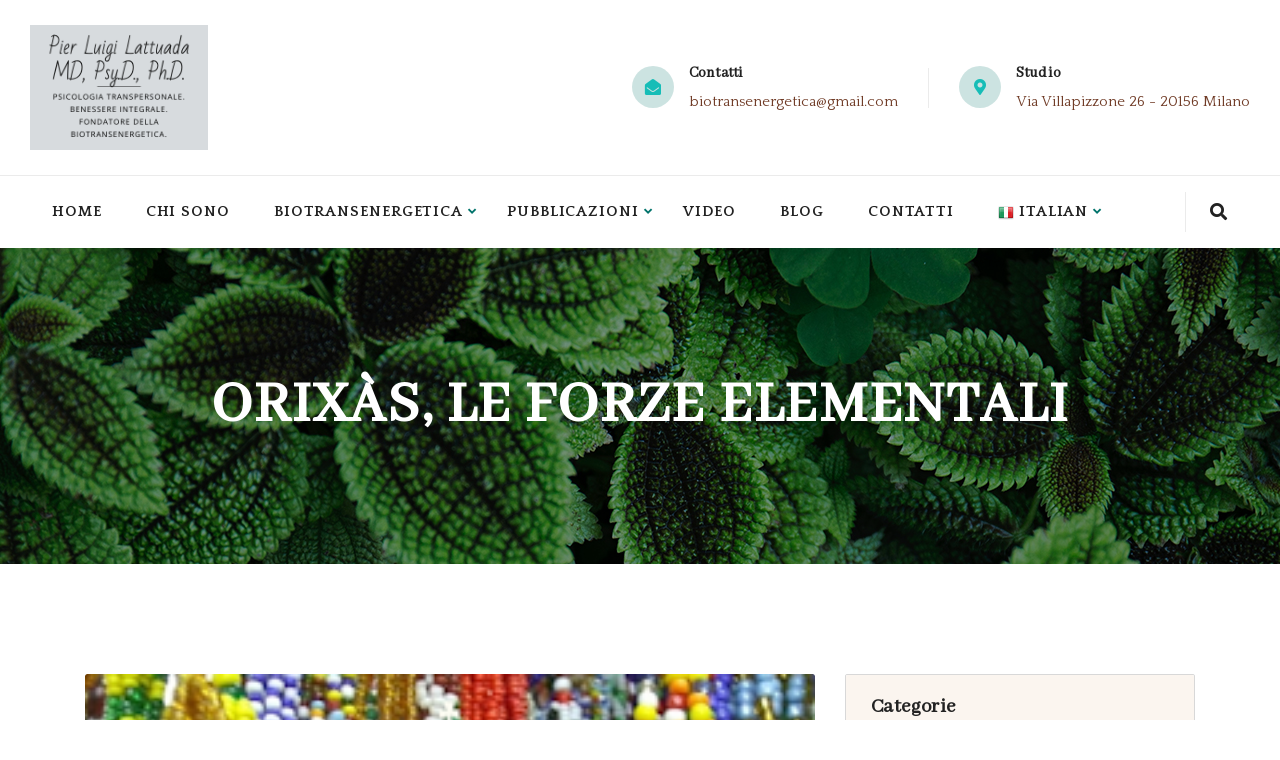

--- FILE ---
content_type: text/html; charset=UTF-8
request_url: http://pierluigilattuada.com/orixas-le-forze-elementali/
body_size: 24054
content:
<!doctype html>
<html lang="en-US">
<head>
    <meta charset="UTF-8">
    <meta name="viewport" content="width=device-width, initial-scale=1">
    <link rel="profile" href="//gmpg.org/xfn/11">
    <meta name='robots' content='index, follow, max-image-preview:large, max-snippet:-1, max-video-preview:-1' />

	<!-- This site is optimized with the Yoast SEO plugin v23.4 - https://yoast.com/wordpress/plugins/seo/ -->
	<title>ORIXÀS, LE FORZE ELEMENTALI - Pier Luigi Lattuada MD, Psy.D., Ph.D.</title>
	<link rel="canonical" href="https://pierluigilattuada.com/orixas-le-forze-elementali/" />
	<meta property="og:locale" content="en_US" />
	<meta property="og:type" content="article" />
	<meta property="og:title" content="ORIXÀS, LE FORZE ELEMENTALI - Pier Luigi Lattuada MD, Psy.D., Ph.D." />
	<meta property="og:description" content=" &#8220;Orixà, pertanto, è il termine con il quale, in BTE, si indicano gli elementi della natura e il loro axè, la divinità che li abita. Ma non solo questo. Si indica anche, come ci insegna la fisica moderna, una specifica vibrazione. È evidente, infatti, che ciò che “emana” dalla terra è fondamentalmente diverso da ciò [&hellip;]" />
	<meta property="og:url" content="https://pierluigilattuada.com/orixas-le-forze-elementali/" />
	<meta property="og:site_name" content="Pier Luigi Lattuada MD, Psy.D., Ph.D." />
	<meta property="article:published_time" content="2017-01-19T15:02:00+00:00" />
	<meta property="article:modified_time" content="2024-01-05T10:36:45+00:00" />
	<meta property="og:image" content="https://pierluigilattuada.com/wp-content/uploads/2024/01/11707475_1017548838282644_7347717270806103664_n.png" />
	<meta property="og:image:width" content="274" />
	<meta property="og:image:height" content="320" />
	<meta property="og:image:type" content="image/png" />
	<meta name="author" content="Pier Luigi Lattuada" />
	<meta name="twitter:card" content="summary_large_image" />
	<meta name="twitter:label1" content="Written by" />
	<meta name="twitter:data1" content="Pier Luigi Lattuada" />
	<meta name="twitter:label2" content="Est. reading time" />
	<meta name="twitter:data2" content="2 minutes" />
	<script type="application/ld+json" class="yoast-schema-graph">{"@context":"https://schema.org","@graph":[{"@type":"Article","@id":"https://pierluigilattuada.com/orixas-le-forze-elementali/#article","isPartOf":{"@id":"https://pierluigilattuada.com/orixas-le-forze-elementali/"},"author":{"name":"Pier Luigi Lattuada","@id":"https://pierluigilattuada.com/#/schema/person/162feb6dbdde9d6df211536d6c7e4960"},"headline":"ORIXÀS, LE FORZE ELEMENTALI","datePublished":"2017-01-19T15:02:00+00:00","dateModified":"2024-01-05T10:36:45+00:00","mainEntityOfPage":{"@id":"https://pierluigilattuada.com/orixas-le-forze-elementali/"},"wordCount":352,"commentCount":0,"publisher":{"@id":"https://pierluigilattuada.com/#organization"},"image":{"@id":"https://pierluigilattuada.com/orixas-le-forze-elementali/#primaryimage"},"thumbnailUrl":"https://pierluigilattuada.com/wp-content/uploads/2024/01/11707475_1017548838282644_7347717270806103664_n.png","articleSection":["Articoli","biotransenergetica","sciamanesimo","transpersonale"],"inLanguage":"en-US","potentialAction":[{"@type":"CommentAction","name":"Comment","target":["https://pierluigilattuada.com/orixas-le-forze-elementali/#respond"]}]},{"@type":"WebPage","@id":"https://pierluigilattuada.com/orixas-le-forze-elementali/","url":"https://pierluigilattuada.com/orixas-le-forze-elementali/","name":"ORIXÀS, LE FORZE ELEMENTALI - Pier Luigi Lattuada MD, Psy.D., Ph.D.","isPartOf":{"@id":"https://pierluigilattuada.com/#website"},"primaryImageOfPage":{"@id":"https://pierluigilattuada.com/orixas-le-forze-elementali/#primaryimage"},"image":{"@id":"https://pierluigilattuada.com/orixas-le-forze-elementali/#primaryimage"},"thumbnailUrl":"https://pierluigilattuada.com/wp-content/uploads/2024/01/11707475_1017548838282644_7347717270806103664_n.png","datePublished":"2017-01-19T15:02:00+00:00","dateModified":"2024-01-05T10:36:45+00:00","breadcrumb":{"@id":"https://pierluigilattuada.com/orixas-le-forze-elementali/#breadcrumb"},"inLanguage":"en-US","potentialAction":[{"@type":"ReadAction","target":["https://pierluigilattuada.com/orixas-le-forze-elementali/"]}]},{"@type":"ImageObject","inLanguage":"en-US","@id":"https://pierluigilattuada.com/orixas-le-forze-elementali/#primaryimage","url":"https://pierluigilattuada.com/wp-content/uploads/2024/01/11707475_1017548838282644_7347717270806103664_n.png","contentUrl":"https://pierluigilattuada.com/wp-content/uploads/2024/01/11707475_1017548838282644_7347717270806103664_n.png","width":274,"height":320},{"@type":"BreadcrumbList","@id":"https://pierluigilattuada.com/orixas-le-forze-elementali/#breadcrumb","itemListElement":[{"@type":"ListItem","position":1,"name":"Home","item":"https://pierluigilattuada.com/"},{"@type":"ListItem","position":2,"name":"brochure","item":"https://pierluigilattuada.com/wp-content/uploads/2020/04/brochure.doc"},{"@type":"ListItem","position":3,"name":"ORIXÀS, LE FORZE ELEMENTALI"}]},{"@type":"WebSite","@id":"https://pierluigilattuada.com/#website","url":"https://pierluigilattuada.com/","name":"Pier Luigi Lattuada MD, Psy.D., Ph.D.","description":"Psicologia Transpersonale. Benessere Integrale. Fondatore della Biotransenergetica.","publisher":{"@id":"https://pierluigilattuada.com/#organization"},"potentialAction":[{"@type":"SearchAction","target":{"@type":"EntryPoint","urlTemplate":"https://pierluigilattuada.com/?s={search_term_string}"},"query-input":{"@type":"PropertyValueSpecification","valueRequired":true,"valueName":"search_term_string"}}],"inLanguage":"en-US"},{"@type":"Organization","@id":"https://pierluigilattuada.com/#organization","name":"Pier Luigi Lattuada MD, Psy.D., Ph.D.","url":"https://pierluigilattuada.com/","logo":{"@type":"ImageObject","inLanguage":"en-US","@id":"https://pierluigilattuada.com/#/schema/logo/image/","url":"https://pierluigilattuada.com/wp-content/uploads/2024/01/cropped-P.L.Lattuada-1-1.png","contentUrl":"https://pierluigilattuada.com/wp-content/uploads/2024/01/cropped-P.L.Lattuada-1-1.png","width":384,"height":270,"caption":"Pier Luigi Lattuada MD, Psy.D., Ph.D."},"image":{"@id":"https://pierluigilattuada.com/#/schema/logo/image/"}},{"@type":"Person","@id":"https://pierluigilattuada.com/#/schema/person/162feb6dbdde9d6df211536d6c7e4960","name":"Pier Luigi Lattuada","image":{"@type":"ImageObject","inLanguage":"en-US","@id":"https://pierluigilattuada.com/#/schema/person/image/","url":"https://secure.gravatar.com/avatar/?s=96&d=mm&r=g","contentUrl":"https://secure.gravatar.com/avatar/?s=96&d=mm&r=g","caption":"Pier Luigi Lattuada"},"url":"https://pierluigilattuada.com/author/pier-luigi-lattuada/"}]}</script>
	<!-- / Yoast SEO plugin. -->


<link rel='dns-prefetch' href='//fonts.googleapis.com' />
<link rel='dns-prefetch' href='//use.fontawesome.com' />
<link rel='preconnect' href='https://fonts.gstatic.com' crossorigin />
<link rel="alternate" type="application/rss+xml" title="Pier Luigi Lattuada MD, Psy.D., Ph.D. &raquo; Feed" href="https://pierluigilattuada.com/feed/" />
<link rel="alternate" type="application/rss+xml" title="Pier Luigi Lattuada MD, Psy.D., Ph.D. &raquo; Comments Feed" href="https://pierluigilattuada.com/comments/feed/" />
<link rel="alternate" type="application/rss+xml" title="Pier Luigi Lattuada MD, Psy.D., Ph.D. &raquo; ORIXÀS, LE FORZE ELEMENTALI Comments Feed" href="https://pierluigilattuada.com/orixas-le-forze-elementali/feed/" />
<link rel="alternate" title="oEmbed (JSON)" type="application/json+oembed" href="https://pierluigilattuada.com/wp-json/oembed/1.0/embed?url=https%3A%2F%2Fpierluigilattuada.com%2Forixas-le-forze-elementali%2F" />
<link rel="alternate" title="oEmbed (XML)" type="text/xml+oembed" href="https://pierluigilattuada.com/wp-json/oembed/1.0/embed?url=https%3A%2F%2Fpierluigilattuada.com%2Forixas-le-forze-elementali%2F&#038;format=xml" />
		<!-- This site uses the Google Analytics by MonsterInsights plugin v9.0.1 - Using Analytics tracking - https://www.monsterinsights.com/ -->
		<!-- Note: MonsterInsights is not currently configured on this site. The site owner needs to authenticate with Google Analytics in the MonsterInsights settings panel. -->
					<!-- No tracking code set -->
				<!-- / Google Analytics by MonsterInsights -->
		<style id='wp-img-auto-sizes-contain-inline-css' type='text/css'>
img:is([sizes=auto i],[sizes^="auto," i]){contain-intrinsic-size:3000px 1500px}
/*# sourceURL=wp-img-auto-sizes-contain-inline-css */
</style>
<link rel='stylesheet' id='hfe-widgets-style-css' href='http://pierluigilattuada.com/wp-content/plugins/header-footer-elementor/inc/widgets-css/frontend.css?ver=2.3.1' type='text/css' media='all' />
<style id='wp-emoji-styles-inline-css' type='text/css'>

	img.wp-smiley, img.emoji {
		display: inline !important;
		border: none !important;
		box-shadow: none !important;
		height: 1em !important;
		width: 1em !important;
		margin: 0 0.07em !important;
		vertical-align: -0.1em !important;
		background: none !important;
		padding: 0 !important;
	}
/*# sourceURL=wp-emoji-styles-inline-css */
</style>
<link rel='stylesheet' id='wp-block-library-css' href='http://pierluigilattuada.com/wp-includes/css/dist/block-library/style.min.css?ver=6.9' type='text/css' media='all' />
<link rel='stylesheet' id='wc-blocks-style-css' href='http://pierluigilattuada.com/wp-content/plugins/woocommerce/assets/client/blocks/wc-blocks.css?ver=wc-9.2.4' type='text/css' media='all' />
<style id='global-styles-inline-css' type='text/css'>
:root{--wp--preset--aspect-ratio--square: 1;--wp--preset--aspect-ratio--4-3: 4/3;--wp--preset--aspect-ratio--3-4: 3/4;--wp--preset--aspect-ratio--3-2: 3/2;--wp--preset--aspect-ratio--2-3: 2/3;--wp--preset--aspect-ratio--16-9: 16/9;--wp--preset--aspect-ratio--9-16: 9/16;--wp--preset--color--black: #000000;--wp--preset--color--cyan-bluish-gray: #abb8c3;--wp--preset--color--white: #ffffff;--wp--preset--color--pale-pink: #f78da7;--wp--preset--color--vivid-red: #cf2e2e;--wp--preset--color--luminous-vivid-orange: #ff6900;--wp--preset--color--luminous-vivid-amber: #fcb900;--wp--preset--color--light-green-cyan: #7bdcb5;--wp--preset--color--vivid-green-cyan: #00d084;--wp--preset--color--pale-cyan-blue: #8ed1fc;--wp--preset--color--vivid-cyan-blue: #0693e3;--wp--preset--color--vivid-purple: #9b51e0;--wp--preset--gradient--vivid-cyan-blue-to-vivid-purple: linear-gradient(135deg,rgb(6,147,227) 0%,rgb(155,81,224) 100%);--wp--preset--gradient--light-green-cyan-to-vivid-green-cyan: linear-gradient(135deg,rgb(122,220,180) 0%,rgb(0,208,130) 100%);--wp--preset--gradient--luminous-vivid-amber-to-luminous-vivid-orange: linear-gradient(135deg,rgb(252,185,0) 0%,rgb(255,105,0) 100%);--wp--preset--gradient--luminous-vivid-orange-to-vivid-red: linear-gradient(135deg,rgb(255,105,0) 0%,rgb(207,46,46) 100%);--wp--preset--gradient--very-light-gray-to-cyan-bluish-gray: linear-gradient(135deg,rgb(238,238,238) 0%,rgb(169,184,195) 100%);--wp--preset--gradient--cool-to-warm-spectrum: linear-gradient(135deg,rgb(74,234,220) 0%,rgb(151,120,209) 20%,rgb(207,42,186) 40%,rgb(238,44,130) 60%,rgb(251,105,98) 80%,rgb(254,248,76) 100%);--wp--preset--gradient--blush-light-purple: linear-gradient(135deg,rgb(255,206,236) 0%,rgb(152,150,240) 100%);--wp--preset--gradient--blush-bordeaux: linear-gradient(135deg,rgb(254,205,165) 0%,rgb(254,45,45) 50%,rgb(107,0,62) 100%);--wp--preset--gradient--luminous-dusk: linear-gradient(135deg,rgb(255,203,112) 0%,rgb(199,81,192) 50%,rgb(65,88,208) 100%);--wp--preset--gradient--pale-ocean: linear-gradient(135deg,rgb(255,245,203) 0%,rgb(182,227,212) 50%,rgb(51,167,181) 100%);--wp--preset--gradient--electric-grass: linear-gradient(135deg,rgb(202,248,128) 0%,rgb(113,206,126) 100%);--wp--preset--gradient--midnight: linear-gradient(135deg,rgb(2,3,129) 0%,rgb(40,116,252) 100%);--wp--preset--font-size--small: 13px;--wp--preset--font-size--medium: 20px;--wp--preset--font-size--large: 36px;--wp--preset--font-size--x-large: 42px;--wp--preset--font-family--inter: "Inter", sans-serif;--wp--preset--font-family--cardo: Cardo;--wp--preset--spacing--20: 0.44rem;--wp--preset--spacing--30: 0.67rem;--wp--preset--spacing--40: 1rem;--wp--preset--spacing--50: 1.5rem;--wp--preset--spacing--60: 2.25rem;--wp--preset--spacing--70: 3.38rem;--wp--preset--spacing--80: 5.06rem;--wp--preset--shadow--natural: 6px 6px 9px rgba(0, 0, 0, 0.2);--wp--preset--shadow--deep: 12px 12px 50px rgba(0, 0, 0, 0.4);--wp--preset--shadow--sharp: 6px 6px 0px rgba(0, 0, 0, 0.2);--wp--preset--shadow--outlined: 6px 6px 0px -3px rgb(255, 255, 255), 6px 6px rgb(0, 0, 0);--wp--preset--shadow--crisp: 6px 6px 0px rgb(0, 0, 0);}:where(.is-layout-flex){gap: 0.5em;}:where(.is-layout-grid){gap: 0.5em;}body .is-layout-flex{display: flex;}.is-layout-flex{flex-wrap: wrap;align-items: center;}.is-layout-flex > :is(*, div){margin: 0;}body .is-layout-grid{display: grid;}.is-layout-grid > :is(*, div){margin: 0;}:where(.wp-block-columns.is-layout-flex){gap: 2em;}:where(.wp-block-columns.is-layout-grid){gap: 2em;}:where(.wp-block-post-template.is-layout-flex){gap: 1.25em;}:where(.wp-block-post-template.is-layout-grid){gap: 1.25em;}.has-black-color{color: var(--wp--preset--color--black) !important;}.has-cyan-bluish-gray-color{color: var(--wp--preset--color--cyan-bluish-gray) !important;}.has-white-color{color: var(--wp--preset--color--white) !important;}.has-pale-pink-color{color: var(--wp--preset--color--pale-pink) !important;}.has-vivid-red-color{color: var(--wp--preset--color--vivid-red) !important;}.has-luminous-vivid-orange-color{color: var(--wp--preset--color--luminous-vivid-orange) !important;}.has-luminous-vivid-amber-color{color: var(--wp--preset--color--luminous-vivid-amber) !important;}.has-light-green-cyan-color{color: var(--wp--preset--color--light-green-cyan) !important;}.has-vivid-green-cyan-color{color: var(--wp--preset--color--vivid-green-cyan) !important;}.has-pale-cyan-blue-color{color: var(--wp--preset--color--pale-cyan-blue) !important;}.has-vivid-cyan-blue-color{color: var(--wp--preset--color--vivid-cyan-blue) !important;}.has-vivid-purple-color{color: var(--wp--preset--color--vivid-purple) !important;}.has-black-background-color{background-color: var(--wp--preset--color--black) !important;}.has-cyan-bluish-gray-background-color{background-color: var(--wp--preset--color--cyan-bluish-gray) !important;}.has-white-background-color{background-color: var(--wp--preset--color--white) !important;}.has-pale-pink-background-color{background-color: var(--wp--preset--color--pale-pink) !important;}.has-vivid-red-background-color{background-color: var(--wp--preset--color--vivid-red) !important;}.has-luminous-vivid-orange-background-color{background-color: var(--wp--preset--color--luminous-vivid-orange) !important;}.has-luminous-vivid-amber-background-color{background-color: var(--wp--preset--color--luminous-vivid-amber) !important;}.has-light-green-cyan-background-color{background-color: var(--wp--preset--color--light-green-cyan) !important;}.has-vivid-green-cyan-background-color{background-color: var(--wp--preset--color--vivid-green-cyan) !important;}.has-pale-cyan-blue-background-color{background-color: var(--wp--preset--color--pale-cyan-blue) !important;}.has-vivid-cyan-blue-background-color{background-color: var(--wp--preset--color--vivid-cyan-blue) !important;}.has-vivid-purple-background-color{background-color: var(--wp--preset--color--vivid-purple) !important;}.has-black-border-color{border-color: var(--wp--preset--color--black) !important;}.has-cyan-bluish-gray-border-color{border-color: var(--wp--preset--color--cyan-bluish-gray) !important;}.has-white-border-color{border-color: var(--wp--preset--color--white) !important;}.has-pale-pink-border-color{border-color: var(--wp--preset--color--pale-pink) !important;}.has-vivid-red-border-color{border-color: var(--wp--preset--color--vivid-red) !important;}.has-luminous-vivid-orange-border-color{border-color: var(--wp--preset--color--luminous-vivid-orange) !important;}.has-luminous-vivid-amber-border-color{border-color: var(--wp--preset--color--luminous-vivid-amber) !important;}.has-light-green-cyan-border-color{border-color: var(--wp--preset--color--light-green-cyan) !important;}.has-vivid-green-cyan-border-color{border-color: var(--wp--preset--color--vivid-green-cyan) !important;}.has-pale-cyan-blue-border-color{border-color: var(--wp--preset--color--pale-cyan-blue) !important;}.has-vivid-cyan-blue-border-color{border-color: var(--wp--preset--color--vivid-cyan-blue) !important;}.has-vivid-purple-border-color{border-color: var(--wp--preset--color--vivid-purple) !important;}.has-vivid-cyan-blue-to-vivid-purple-gradient-background{background: var(--wp--preset--gradient--vivid-cyan-blue-to-vivid-purple) !important;}.has-light-green-cyan-to-vivid-green-cyan-gradient-background{background: var(--wp--preset--gradient--light-green-cyan-to-vivid-green-cyan) !important;}.has-luminous-vivid-amber-to-luminous-vivid-orange-gradient-background{background: var(--wp--preset--gradient--luminous-vivid-amber-to-luminous-vivid-orange) !important;}.has-luminous-vivid-orange-to-vivid-red-gradient-background{background: var(--wp--preset--gradient--luminous-vivid-orange-to-vivid-red) !important;}.has-very-light-gray-to-cyan-bluish-gray-gradient-background{background: var(--wp--preset--gradient--very-light-gray-to-cyan-bluish-gray) !important;}.has-cool-to-warm-spectrum-gradient-background{background: var(--wp--preset--gradient--cool-to-warm-spectrum) !important;}.has-blush-light-purple-gradient-background{background: var(--wp--preset--gradient--blush-light-purple) !important;}.has-blush-bordeaux-gradient-background{background: var(--wp--preset--gradient--blush-bordeaux) !important;}.has-luminous-dusk-gradient-background{background: var(--wp--preset--gradient--luminous-dusk) !important;}.has-pale-ocean-gradient-background{background: var(--wp--preset--gradient--pale-ocean) !important;}.has-electric-grass-gradient-background{background: var(--wp--preset--gradient--electric-grass) !important;}.has-midnight-gradient-background{background: var(--wp--preset--gradient--midnight) !important;}.has-small-font-size{font-size: var(--wp--preset--font-size--small) !important;}.has-medium-font-size{font-size: var(--wp--preset--font-size--medium) !important;}.has-large-font-size{font-size: var(--wp--preset--font-size--large) !important;}.has-x-large-font-size{font-size: var(--wp--preset--font-size--x-large) !important;}
/*# sourceURL=global-styles-inline-css */
</style>

<style id='classic-theme-styles-inline-css' type='text/css'>
/*! This file is auto-generated */
.wp-block-button__link{color:#fff;background-color:#32373c;border-radius:9999px;box-shadow:none;text-decoration:none;padding:calc(.667em + 2px) calc(1.333em + 2px);font-size:1.125em}.wp-block-file__button{background:#32373c;color:#fff;text-decoration:none}
/*# sourceURL=/wp-includes/css/classic-themes.min.css */
</style>
<link rel='stylesheet' id='bbp-default-css' href='http://pierluigilattuada.com/wp-content/plugins/bbpress/templates/default/css/bbpress.min.css?ver=2.6.12' type='text/css' media='all' />
<link rel='stylesheet' id='booked-tooltipster-css' href='http://pierluigilattuada.com/wp-content/plugins/booked/assets/js/tooltipster/css/tooltipster.css?ver=3.3.0' type='text/css' media='all' />
<link rel='stylesheet' id='booked-tooltipster-theme-css' href='http://pierluigilattuada.com/wp-content/plugins/booked/assets/js/tooltipster/css/themes/tooltipster-light.css?ver=3.3.0' type='text/css' media='all' />
<link rel='stylesheet' id='booked-animations-css' href='http://pierluigilattuada.com/wp-content/plugins/booked/assets/css/animations.css?ver=2.4.3' type='text/css' media='all' />
<link rel='stylesheet' id='booked-css-css' href='http://pierluigilattuada.com/wp-content/plugins/booked/dist/booked.css?ver=2.4.3' type='text/css' media='all' />
<style id='booked-css-inline-css' type='text/css'>
#ui-datepicker-div.booked_custom_date_picker table.ui-datepicker-calendar tbody td a.ui-state-active,#ui-datepicker-div.booked_custom_date_picker table.ui-datepicker-calendar tbody td a.ui-state-active:hover,body #booked-profile-page input[type=submit].button-primary:hover,body .booked-list-view button.button:hover, body .booked-list-view input[type=submit].button-primary:hover,body div.booked-calendar input[type=submit].button-primary:hover,body .booked-modal input[type=submit].button-primary:hover,body div.booked-calendar .bc-head,body div.booked-calendar .bc-head .bc-col,body div.booked-calendar .booked-appt-list .timeslot .timeslot-people button:hover,body #booked-profile-page .booked-profile-header,body #booked-profile-page .booked-tabs li.active a,body #booked-profile-page .booked-tabs li.active a:hover,body #booked-profile-page .appt-block .google-cal-button > a:hover,#ui-datepicker-div.booked_custom_date_picker .ui-datepicker-header{ background:#c4f2d4 !important; }body #booked-profile-page input[type=submit].button-primary:hover,body div.booked-calendar input[type=submit].button-primary:hover,body .booked-list-view button.button:hover, body .booked-list-view input[type=submit].button-primary:hover,body .booked-modal input[type=submit].button-primary:hover,body div.booked-calendar .bc-head .bc-col,body div.booked-calendar .booked-appt-list .timeslot .timeslot-people button:hover,body #booked-profile-page .booked-profile-header,body #booked-profile-page .appt-block .google-cal-button > a:hover{ border-color:#c4f2d4 !important; }body div.booked-calendar .bc-row.days,body div.booked-calendar .bc-row.days .bc-col,body .booked-calendarSwitcher.calendar,body #booked-profile-page .booked-tabs,#ui-datepicker-div.booked_custom_date_picker table.ui-datepicker-calendar thead,#ui-datepicker-div.booked_custom_date_picker table.ui-datepicker-calendar thead th{ background:#039146 !important; }body div.booked-calendar .bc-row.days .bc-col,body #booked-profile-page .booked-tabs{ border-color:#039146 !important; }#ui-datepicker-div.booked_custom_date_picker table.ui-datepicker-calendar tbody td.ui-datepicker-today a,#ui-datepicker-div.booked_custom_date_picker table.ui-datepicker-calendar tbody td.ui-datepicker-today a:hover,body #booked-profile-page input[type=submit].button-primary,body div.booked-calendar input[type=submit].button-primary,body .booked-list-view button.button, body .booked-list-view input[type=submit].button-primary,body .booked-list-view button.button, body .booked-list-view input[type=submit].button-primary,body .booked-modal input[type=submit].button-primary,body div.booked-calendar .booked-appt-list .timeslot .timeslot-people button,body #booked-profile-page .booked-profile-appt-list .appt-block.approved .status-block,body #booked-profile-page .appt-block .google-cal-button > a,body .booked-modal p.booked-title-bar,body div.booked-calendar .bc-col:hover .date span,body .booked-list-view a.booked_list_date_picker_trigger.booked-dp-active,body .booked-list-view a.booked_list_date_picker_trigger.booked-dp-active:hover,.booked-ms-modal .booked-book-appt,body #booked-profile-page .booked-tabs li a .counter{ background:#56c477; }body #booked-profile-page input[type=submit].button-primary,body div.booked-calendar input[type=submit].button-primary,body .booked-list-view button.button, body .booked-list-view input[type=submit].button-primary,body .booked-list-view button.button, body .booked-list-view input[type=submit].button-primary,body .booked-modal input[type=submit].button-primary,body #booked-profile-page .appt-block .google-cal-button > a,body div.booked-calendar .booked-appt-list .timeslot .timeslot-people button,body .booked-list-view a.booked_list_date_picker_trigger.booked-dp-active,body .booked-list-view a.booked_list_date_picker_trigger.booked-dp-active:hover{ border-color:#56c477; }body .booked-modal .bm-window p i.fa,body .booked-modal .bm-window a,body .booked-appt-list .booked-public-appointment-title,body .booked-modal .bm-window p.appointment-title,.booked-ms-modal.visible:hover .booked-book-appt{ color:#56c477; }.booked-appt-list .timeslot.has-title .booked-public-appointment-title { color:inherit; }
/*# sourceURL=booked-css-inline-css */
</style>
<link rel='stylesheet' id='contact-form-7-css' href='http://pierluigilattuada.com/wp-content/plugins/contact-form-7/includes/css/styles.css?ver=5.9.8' type='text/css' media='all' />
<link rel='stylesheet' id='woocommerce-layout-css' href='http://pierluigilattuada.com/wp-content/plugins/woocommerce/assets/css/woocommerce-layout.css?ver=9.2.4' type='text/css' media='all' />
<link rel='stylesheet' id='woocommerce-smallscreen-css' href='http://pierluigilattuada.com/wp-content/plugins/woocommerce/assets/css/woocommerce-smallscreen.css?ver=9.2.4' type='text/css' media='only screen and (max-width: 768px)' />
<link rel='stylesheet' id='woocommerce-general-css' href='http://pierluigilattuada.com/wp-content/plugins/woocommerce/assets/css/woocommerce.css?ver=9.2.4' type='text/css' media='all' />
<style id='woocommerce-inline-inline-css' type='text/css'>
.woocommerce form .form-row .required { visibility: visible; }
/*# sourceURL=woocommerce-inline-inline-css */
</style>
<link rel='stylesheet' id='ppress-frontend-css' href='http://pierluigilattuada.com/wp-content/plugins/wp-user-avatar/assets/css/frontend.min.css?ver=4.15.13' type='text/css' media='all' />
<link rel='stylesheet' id='ppress-flatpickr-css' href='http://pierluigilattuada.com/wp-content/plugins/wp-user-avatar/assets/flatpickr/flatpickr.min.css?ver=4.15.13' type='text/css' media='all' />
<link rel='stylesheet' id='ppress-select2-css' href='http://pierluigilattuada.com/wp-content/plugins/wp-user-avatar/assets/select2/select2.min.css?ver=6.9' type='text/css' media='all' />
<link rel='stylesheet' id='hfe-style-css' href='http://pierluigilattuada.com/wp-content/plugins/header-footer-elementor/assets/css/header-footer-elementor.css?ver=2.3.1' type='text/css' media='all' />
<link rel='stylesheet' id='elementor-frontend-css' href='http://pierluigilattuada.com/wp-content/plugins/elementor/assets/css/frontend.min.css?ver=3.28.4' type='text/css' media='all' />
<link rel='stylesheet' id='elementor-post-5276-css' href='http://pierluigilattuada.com/wp-content/uploads/elementor/css/post-5276.css?ver=1757760796' type='text/css' media='all' />
<link rel='stylesheet' id='elementor-post-6252-css' href='http://pierluigilattuada.com/wp-content/uploads/elementor/css/post-6252.css?ver=1757760796' type='text/css' media='all' />
<link rel='stylesheet' id='bootstrap-css' href='http://pierluigilattuada.com/wp-content/themes/medcaline/assets/css/bootstrap.min.css?ver=4.0.0' type='text/css' media='all' />
<link rel='stylesheet' id='font-awesome-css' href='http://pierluigilattuada.com/wp-content/plugins/elementor/assets/lib/font-awesome/css/font-awesome.min.css?ver=4.7.0' type='text/css' media='all' />
<link rel='stylesheet' id='font-awesome5-css' href='http://pierluigilattuada.com/wp-content/themes/medcaline/assets/css/font-awesome5.min.css?ver=5.8.0' type='text/css' media='all' />
<link rel='stylesheet' id='font-material-css' href='http://pierluigilattuada.com/wp-content/themes/medcaline/assets/css/font-material.min.css?ver=2.2.0' type='text/css' media='all' />
<link rel='stylesheet' id='icofont-css' href='http://pierluigilattuada.com/wp-content/themes/medcaline/assets/css/icofont.min.css?ver=1.0.1' type='text/css' media='all' />
<link rel='stylesheet' id='magnific-popup-css' href='http://pierluigilattuada.com/wp-content/themes/medcaline/assets/css/magnific-popup.css?ver=1.0.0' type='text/css' media='all' />
<link rel='stylesheet' id='animate-css' href='http://pierluigilattuada.com/wp-content/themes/medcaline/assets/css/animate.css?ver=1.0.0' type='text/css' media='all' />
<link rel='stylesheet' id='medcaline-theme-css' href='http://pierluigilattuada.com/wp-content/themes/medcaline/assets/css/theme.css?ver=1.0.3' type='text/css' media='all' />
<style id='medcaline-theme-inline-css' type='text/css'>
#site-header-wrap .site-branding a img { max-height: 125px; }        @media screen and (max-width: 991px) {
		#site-header-wrap .site-branding a img { max-height: 125px; }        }
		        @media screen and (min-width: 992px) {
                }
        
/*# sourceURL=medcaline-theme-inline-css */
</style>
<link rel='stylesheet' id='medcaline-style-css' href='http://pierluigilattuada.com/wp-content/themes/medcaline/style.css?ver=6.9' type='text/css' media='all' />
<link rel='stylesheet' id='medcaline-google-fonts-css' href='https://fonts.googleapis.com/css?display=swap&#038;family=Abhaya+Libre%3A400%3B500%3B600%3B700%3B800%7CRoboto%3A300%2C400%2C400i%2C500%2C500i%2C700%2C700i&#038;subset=latin%2Clatin-ext&#038;ver=6.9' type='text/css' media='all' />
<link rel='stylesheet' id='newsletter-css' href='http://pierluigilattuada.com/wp-content/plugins/newsletter/style.css?ver=8.5.0' type='text/css' media='all' />
<link rel='stylesheet' id='booked-wc-fe-styles-css' href='http://pierluigilattuada.com/wp-content/plugins/booked/includes/add-ons/woocommerce-payments//css/frontend-style.css?ver=6.9' type='text/css' media='all' />
<link rel='stylesheet' id='font-awesome-official-css' href='https://use.fontawesome.com/releases/v6.5.1/css/all.css' type='text/css' media='all' integrity="sha384-t1nt8BQoYMLFN5p42tRAtuAAFQaCQODekUVeKKZrEnEyp4H2R0RHFz0KWpmj7i8g" crossorigin="anonymous" />
<link rel='stylesheet' id='hfe-elementor-icons-css' href='http://pierluigilattuada.com/wp-content/plugins/elementor/assets/lib/eicons/css/elementor-icons.min.css?ver=5.34.0' type='text/css' media='all' />
<link rel='stylesheet' id='hfe-icons-list-css' href='http://pierluigilattuada.com/wp-content/plugins/elementor/assets/css/widget-icon-list.min.css?ver=3.24.3' type='text/css' media='all' />
<link rel='stylesheet' id='hfe-social-icons-css' href='http://pierluigilattuada.com/wp-content/plugins/elementor/assets/css/widget-social-icons.min.css?ver=3.24.0' type='text/css' media='all' />
<link rel='stylesheet' id='hfe-social-share-icons-brands-css' href='http://pierluigilattuada.com/wp-content/plugins/elementor/assets/lib/font-awesome/css/brands.css?ver=5.15.3' type='text/css' media='all' />
<link rel='stylesheet' id='hfe-social-share-icons-fontawesome-css' href='http://pierluigilattuada.com/wp-content/plugins/elementor/assets/lib/font-awesome/css/fontawesome.css?ver=5.15.3' type='text/css' media='all' />
<link rel='stylesheet' id='hfe-nav-menu-icons-css' href='http://pierluigilattuada.com/wp-content/plugins/elementor/assets/lib/font-awesome/css/solid.css?ver=5.15.3' type='text/css' media='all' />
<link rel="preload" as="style" href="https://fonts.googleapis.com/css?family=Quattrocento:400,700&#038;display=swap&#038;ver=1747219107" /><link rel="stylesheet" href="https://fonts.googleapis.com/css?family=Quattrocento:400,700&#038;display=swap&#038;ver=1747219107" media="print" onload="this.media='all'"><noscript><link rel="stylesheet" href="https://fonts.googleapis.com/css?family=Quattrocento:400,700&#038;display=swap&#038;ver=1747219107" /></noscript><link rel='stylesheet' id='font-awesome-official-v4shim-css' href='https://use.fontawesome.com/releases/v6.5.1/css/v4-shims.css' type='text/css' media='all' integrity="sha384-5Jfdy0XO8+vjCRofsSnGmxGSYjLfsjjTOABKxVr8BkfvlaAm14bIJc7Jcjfq/xQI" crossorigin="anonymous" />
<link rel='stylesheet' id='elementor-gf-local-roboto-css' href='https://pierluigilattuada.com/wp-content/uploads/elementor/google-fonts/css/roboto.css?ver=1747081208' type='text/css' media='all' />
<link rel='stylesheet' id='elementor-gf-local-robotoslab-css' href='https://pierluigilattuada.com/wp-content/uploads/elementor/google-fonts/css/robotoslab.css?ver=1747081212' type='text/css' media='all' />
<script type="text/javascript" src="http://pierluigilattuada.com/wp-includes/js/jquery/jquery.min.js?ver=3.7.1" id="jquery-core-js"></script>
<script type="text/javascript" src="http://pierluigilattuada.com/wp-includes/js/jquery/jquery-migrate.min.js?ver=3.4.1" id="jquery-migrate-js"></script>
<script type="text/javascript" id="jquery-js-after">
/* <![CDATA[ */
!function($){"use strict";$(document).ready(function(){$(this).scrollTop()>100&&$(".hfe-scroll-to-top-wrap").removeClass("hfe-scroll-to-top-hide"),$(window).scroll(function(){$(this).scrollTop()<100?$(".hfe-scroll-to-top-wrap").fadeOut(300):$(".hfe-scroll-to-top-wrap").fadeIn(300)}),$(".hfe-scroll-to-top-wrap").on("click",function(){$("html, body").animate({scrollTop:0},300);return!1})})}(jQuery);
//# sourceURL=jquery-js-after
/* ]]> */
</script>
<script type="text/javascript" src="http://pierluigilattuada.com/wp-content/plugins/woocommerce/assets/js/jquery-blockui/jquery.blockUI.min.js?ver=2.7.0-wc.9.2.4" id="jquery-blockui-js" defer="defer" data-wp-strategy="defer"></script>
<script type="text/javascript" id="wc-add-to-cart-js-extra">
/* <![CDATA[ */
var wc_add_to_cart_params = {"ajax_url":"/wp-admin/admin-ajax.php","wc_ajax_url":"/?wc-ajax=%%endpoint%%","i18n_view_cart":"View cart","cart_url":"https://pierluigilattuada.com","is_cart":"","cart_redirect_after_add":"no"};
//# sourceURL=wc-add-to-cart-js-extra
/* ]]> */
</script>
<script type="text/javascript" src="http://pierluigilattuada.com/wp-content/plugins/woocommerce/assets/js/frontend/add-to-cart.min.js?ver=9.2.4" id="wc-add-to-cart-js" defer="defer" data-wp-strategy="defer"></script>
<script type="text/javascript" src="http://pierluigilattuada.com/wp-content/plugins/woocommerce/assets/js/js-cookie/js.cookie.min.js?ver=2.1.4-wc.9.2.4" id="js-cookie-js" defer="defer" data-wp-strategy="defer"></script>
<script type="text/javascript" id="woocommerce-js-extra">
/* <![CDATA[ */
var woocommerce_params = {"ajax_url":"/wp-admin/admin-ajax.php","wc_ajax_url":"/?wc-ajax=%%endpoint%%"};
//# sourceURL=woocommerce-js-extra
/* ]]> */
</script>
<script type="text/javascript" src="http://pierluigilattuada.com/wp-content/plugins/woocommerce/assets/js/frontend/woocommerce.min.js?ver=9.2.4" id="woocommerce-js" defer="defer" data-wp-strategy="defer"></script>
<script type="text/javascript" src="http://pierluigilattuada.com/wp-content/plugins/wp-user-avatar/assets/flatpickr/flatpickr.min.js?ver=4.15.13" id="ppress-flatpickr-js"></script>
<script type="text/javascript" src="http://pierluigilattuada.com/wp-content/plugins/wp-user-avatar/assets/select2/select2.min.js?ver=4.15.13" id="ppress-select2-js"></script>
<script type="text/javascript" id="booked-wc-fe-functions-js-extra">
/* <![CDATA[ */
var booked_wc_variables = {"prefix":"booked_wc_","ajaxurl":"https://pierluigilattuada.com/wp-admin/admin-ajax.php","i18n_confirm_appt_edit":"Are you sure you want to change the appointment date? By doing so, the appointment date will need to be approved again.","i18n_pay":"Are you sure you want to add the appointment to cart and go to checkout?","i18n_mark_paid":"Are you sure you want to mark this appointment as \"Paid\"?","i18n_paid":"Paid","i18n_awaiting_payment":"Awaiting Payment","checkout_page":""};
//# sourceURL=booked-wc-fe-functions-js-extra
/* ]]> */
</script>
<script type="text/javascript" src="http://pierluigilattuada.com/wp-content/plugins/booked/includes/add-ons/woocommerce-payments//js/frontend-functions.js?ver=6.9" id="booked-wc-fe-functions-js"></script>
<link rel="EditURI" type="application/rsd+xml" title="RSD" href="https://pierluigilattuada.com/xmlrpc.php?rsd" />
<meta name="generator" content="WordPress 6.9" />
<meta name="generator" content="WooCommerce 9.2.4" />
<link rel='shortlink' href='https://pierluigilattuada.com/?p=4499' />
<meta name="generator" content="Redux 4.4.18" /><link rel="icon" type="image/png" href="https://pierluigilattuada.com/wp-content/uploads/2024/01/ITI-logo-1.png"/><link rel="pingback" href="http://pierluigilattuada.com/xmlrpc.php">	<noscript><style>.woocommerce-product-gallery{ opacity: 1 !important; }</style></noscript>
	<meta name="generator" content="Elementor 3.28.4; features: e_font_icon_svg, additional_custom_breakpoints, e_local_google_fonts; settings: css_print_method-external, google_font-enabled, font_display-swap">
			<style>
				.e-con.e-parent:nth-of-type(n+4):not(.e-lazyloaded):not(.e-no-lazyload),
				.e-con.e-parent:nth-of-type(n+4):not(.e-lazyloaded):not(.e-no-lazyload) * {
					background-image: none !important;
				}
				@media screen and (max-height: 1024px) {
					.e-con.e-parent:nth-of-type(n+3):not(.e-lazyloaded):not(.e-no-lazyload),
					.e-con.e-parent:nth-of-type(n+3):not(.e-lazyloaded):not(.e-no-lazyload) * {
						background-image: none !important;
					}
				}
				@media screen and (max-height: 640px) {
					.e-con.e-parent:nth-of-type(n+2):not(.e-lazyloaded):not(.e-no-lazyload),
					.e-con.e-parent:nth-of-type(n+2):not(.e-lazyloaded):not(.e-no-lazyload) * {
						background-image: none !important;
					}
				}
			</style>
			<meta name="generator" content="Powered by Slider Revolution 6.6.19 - responsive, Mobile-Friendly Slider Plugin for WordPress with comfortable drag and drop interface." />
<style class='wp-fonts-local' type='text/css'>
@font-face{font-family:Inter;font-style:normal;font-weight:300 900;font-display:fallback;src:url('http://pierluigilattuada.com/wp-content/plugins/woocommerce/assets/fonts/Inter-VariableFont_slnt,wght.woff2') format('woff2');font-stretch:normal;}
@font-face{font-family:Cardo;font-style:normal;font-weight:400;font-display:fallback;src:url('http://pierluigilattuada.com/wp-content/plugins/woocommerce/assets/fonts/cardo_normal_400.woff2') format('woff2');}
</style>
<link rel="icon" href="https://pierluigilattuada.com/wp-content/uploads/2024/01/cropped-ITI-logo-32x32.png" sizes="32x32" />
<link rel="icon" href="https://pierluigilattuada.com/wp-content/uploads/2024/01/cropped-ITI-logo-192x192.png" sizes="192x192" />
<link rel="apple-touch-icon" href="https://pierluigilattuada.com/wp-content/uploads/2024/01/cropped-ITI-logo-180x180.png" />
<meta name="msapplication-TileImage" content="https://pierluigilattuada.com/wp-content/uploads/2024/01/cropped-ITI-logo-270x270.png" />
<script>function setREVStartSize(e){
			//window.requestAnimationFrame(function() {
				window.RSIW = window.RSIW===undefined ? window.innerWidth : window.RSIW;
				window.RSIH = window.RSIH===undefined ? window.innerHeight : window.RSIH;
				try {
					var pw = document.getElementById(e.c).parentNode.offsetWidth,
						newh;
					pw = pw===0 || isNaN(pw) || (e.l=="fullwidth" || e.layout=="fullwidth") ? window.RSIW : pw;
					e.tabw = e.tabw===undefined ? 0 : parseInt(e.tabw);
					e.thumbw = e.thumbw===undefined ? 0 : parseInt(e.thumbw);
					e.tabh = e.tabh===undefined ? 0 : parseInt(e.tabh);
					e.thumbh = e.thumbh===undefined ? 0 : parseInt(e.thumbh);
					e.tabhide = e.tabhide===undefined ? 0 : parseInt(e.tabhide);
					e.thumbhide = e.thumbhide===undefined ? 0 : parseInt(e.thumbhide);
					e.mh = e.mh===undefined || e.mh=="" || e.mh==="auto" ? 0 : parseInt(e.mh,0);
					if(e.layout==="fullscreen" || e.l==="fullscreen")
						newh = Math.max(e.mh,window.RSIH);
					else{
						e.gw = Array.isArray(e.gw) ? e.gw : [e.gw];
						for (var i in e.rl) if (e.gw[i]===undefined || e.gw[i]===0) e.gw[i] = e.gw[i-1];
						e.gh = e.el===undefined || e.el==="" || (Array.isArray(e.el) && e.el.length==0)? e.gh : e.el;
						e.gh = Array.isArray(e.gh) ? e.gh : [e.gh];
						for (var i in e.rl) if (e.gh[i]===undefined || e.gh[i]===0) e.gh[i] = e.gh[i-1];
											
						var nl = new Array(e.rl.length),
							ix = 0,
							sl;
						e.tabw = e.tabhide>=pw ? 0 : e.tabw;
						e.thumbw = e.thumbhide>=pw ? 0 : e.thumbw;
						e.tabh = e.tabhide>=pw ? 0 : e.tabh;
						e.thumbh = e.thumbhide>=pw ? 0 : e.thumbh;
						for (var i in e.rl) nl[i] = e.rl[i]<window.RSIW ? 0 : e.rl[i];
						sl = nl[0];
						for (var i in nl) if (sl>nl[i] && nl[i]>0) { sl = nl[i]; ix=i;}
						var m = pw>(e.gw[ix]+e.tabw+e.thumbw) ? 1 : (pw-(e.tabw+e.thumbw)) / (e.gw[ix]);
						newh =  (e.gh[ix] * m) + (e.tabh + e.thumbh);
					}
					var el = document.getElementById(e.c);
					if (el!==null && el) el.style.height = newh+"px";
					el = document.getElementById(e.c+"_wrapper");
					if (el!==null && el) {
						el.style.height = newh+"px";
						el.style.display = "block";
					}
				} catch(e){
					console.log("Failure at Presize of Slider:" + e)
				}
			//});
		  };</script>
<style id="cms_theme_options-dynamic-css" title="dynamic-css" class="redux-options-output">body #pagetitle{background-repeat:no-repeat;background-attachment:fixed;background-position:center center;background-image:url('https://pierluigilattuada.com/wp-content/uploads/2024/01/pierluigilattuada-blog.jpg');background-size:inherit;}a{color:#777777;}a:hover{color:#16bdb7;}a:active{color:#16bdb7;}body{font-family:Quattrocento,Garamond, serif;line-height:28px;font-weight:700;font-style:normal;color:#7a7a7a;font-size:18px;}</style><link rel='stylesheet' id='widget-heading-css' href='http://pierluigilattuada.com/wp-content/plugins/elementor/assets/css/widget-heading.min.css?ver=3.28.4' type='text/css' media='all' />
<link rel='stylesheet' id='widget-icon-box-css' href='http://pierluigilattuada.com/wp-content/plugins/elementor/assets/css/widget-icon-box.min.css?ver=3.28.4' type='text/css' media='all' />
<link rel='stylesheet' id='rs-plugin-settings-css' href='http://pierluigilattuada.com/wp-content/plugins/revslider/public/assets/css/rs6.css?ver=6.6.19' type='text/css' media='all' />
<style id='rs-plugin-settings-inline-css' type='text/css'>
#rs-demo-id {}
/*# sourceURL=rs-plugin-settings-inline-css */
</style>
</head>

<body class="wp-singular post-template-default single single-post postid-4499 single-format-standard wp-custom-logo wp-theme-medcaline theme-medcaline woocommerce-no-js ehf-footer ehf-template-medcaline ehf-stylesheet-medcaline group-blog redux-page header-sticky elementor-default elementor-kit-5276">

<script type="text/javascript" id="bbp-swap-no-js-body-class">
	document.body.className = document.body.className.replace( 'bbp-no-js', 'bbp-js' );
</script>

<div id="page" class="site">
                    <div id="cms-loadding" class="cms-loader style2">
                    <div class="google-dots ball-jump">
                        <span class="ball-1"></span>
                        <span class="ball-2"></span>
                        <span class="ball-3"></span>
                        <span class="ball-4"></span>
                    </div>
                </div>
                <header id="masthead" class="site-header">
    <div id="site-header-wrap" class="header-layout2 fixed-height is-sticky">
                    <div class="header-top">
                <div class="container">
                    <div class="row">
                        <div class="col-lg-12 col-md-12 col-sm-12">
                            <div class="header-top-inner">
                                <div class="site-branding">
                                    <a class="logo-light" href="https://pierluigilattuada.com/" title="Pier Luigi Lattuada MD, Psy.D., Ph.D." rel="home"><img src="https://pierluigilattuada.com/wp-content/uploads/2024/01/P.L.Lattuada-1.png" alt="Pier Luigi Lattuada MD, Psy.D., Ph.D."/></a><a class="logo-dark" href="https://pierluigilattuada.com/" title="Pier Luigi Lattuada MD, Psy.D., Ph.D." rel="home"><img src="https://pierluigilattuada.com/wp-content/uploads/2024/01/P.L.Lattuada-1.png" alt="Pier Luigi Lattuada MD, Psy.D., Ph.D."/></a><a class="logo-mobile" href="https://pierluigilattuada.com/" title="Pier Luigi Lattuada MD, Psy.D., Ph.D." rel="home"><img src="https://pierluigilattuada.com/wp-content/uploads/2024/01/P.L.Lattuada-1.png" alt="Pier Luigi Lattuada MD, Psy.D., Ph.D."/></a>                                </div>
                                                                    <div class="site-contact font-smooth">
                                                                                    <div class="ct-item ct-email">
                                                                                                    <span><i class="fas fac-envelope-open"></i></span>
                                                    <div class="ct-item-text">
                                                        <p class="above">Contatti</p>
                                                        <a class="bellow" href="mailto:biotransenergetica@gmail.com">biotransenergetica@gmail.com</a>
                                                    </div>
                                                                                                </div>
                                                                                    <div class="ct-item ct-address">
                                                <span><i class="fas fac-map-marker-alt"></i></span>
                                                <div class="ct-item-text">
                                                    <p class="above">Studio</p>
                                                    <a class="bellow" href="https://maps.app.goo.gl/nPzoMtvjC9QvtmiG9" target="_blank">Via Villapizzone 26 - 20156 Milano</a>
                                                </div>
                                            </div>
                                                                            </div>
                                                            </div>
                        </div>
                    </div>
                </div>
            </div>
                    <div id="site-header" class="site-header-main">
            <div class="container">
                <div class="row">
                    <div class="col-lg-12 col-md-12 col-sm-12">
                        <div class="site-branding">
                            <a class="logo-mobile" href="https://pierluigilattuada.com/" title="Pier Luigi Lattuada MD, Psy.D., Ph.D." rel="home"><img src="https://pierluigilattuada.com/wp-content/uploads/2024/01/P.L.Lattuada-1.png" alt="Pier Luigi Lattuada MD, Psy.D., Ph.D."/></a>                        </div>
                        <div class="site-navigation">
                            <div class="site-navigation-inner">
                                <div class="site-navigation-main-content">
                                    <nav class="main-navigation">
                                        <ul id="mastmenu" class="primary-menu clearfix"><li id="menu-item-5568" class="menu-item menu-item-type-post_type menu-item-object-page menu-item-home menu-item-5568"><a href="https://pierluigilattuada.com/">Home</a></li>
<li id="menu-item-5569" class="menu-item menu-item-type-post_type menu-item-object-page menu-item-5569"><a href="https://pierluigilattuada.com/chi-sono/">Chi Sono</a></li>
<li id="menu-item-5728" class="menu-item menu-item-type-custom menu-item-object-custom menu-item-has-children menu-item-5728"><a href="#">Biotransenergetica</a>
<ul class="sub-menu">
	<li id="menu-item-5907" class="menu-item menu-item-type-post_type menu-item-object-page menu-item-5907"><a href="https://pierluigilattuada.com/biotransenergetica/">Biotransenergetica</a></li>
	<li id="menu-item-5924" class="menu-item menu-item-type-post_type menu-item-object-product menu-item-5924"><a href="https://pierluigilattuada.com/product/biotransenergetica-4d/">Biotransenergetica 4D</a></li>
	<li id="menu-item-5578" class="menu-item menu-item-type-custom menu-item-object-custom menu-item-5578"><a href="https://integraltranspersonallife.com/">Integral Transpersonal Institute</a></li>
</ul>
</li>
<li id="menu-item-5572" class="menu-item menu-item-type-post_type menu-item-object-page menu-item-has-children menu-item-5572"><a href="https://pierluigilattuada.com/shop/">Pubblicazioni</a>
<ul class="sub-menu">
	<li id="menu-item-5573" class="menu-item menu-item-type-taxonomy menu-item-object-product_cat menu-item-5573"><a href="https://pierluigilattuada.com/product-category/libri/">Libri</a></li>
	<li id="menu-item-5575" class="menu-item menu-item-type-taxonomy menu-item-object-product_cat menu-item-5575"><a href="https://pierluigilattuada.com/product-category/e-book/">E-book</a></li>
	<li id="menu-item-5576" class="menu-item menu-item-type-taxonomy menu-item-object-product_cat menu-item-5576"><a href="https://pierluigilattuada.com/product-category/dvd/">DVD</a></li>
	<li id="menu-item-5574" class="menu-item menu-item-type-taxonomy menu-item-object-product_cat menu-item-5574"><a href="https://pierluigilattuada.com/product-category/cd-audio/">CD Audio</a></li>
	<li id="menu-item-6030" class="menu-item menu-item-type-post_type menu-item-object-page menu-item-6030"><a href="https://pierluigilattuada.com/articoli-accademici/">Articoli Accademici</a></li>
</ul>
</li>
<li id="menu-item-5577" class="menu-item menu-item-type-post_type menu-item-object-page menu-item-5577"><a href="https://pierluigilattuada.com/videos/">Video</a></li>
<li id="menu-item-5570" class="menu-item menu-item-type-post_type menu-item-object-page menu-item-5570"><a href="https://pierluigilattuada.com/blog/">Blog</a></li>
<li id="menu-item-4013" class="menu-item menu-item-type-post_type menu-item-object-page menu-item-4013"><a href="https://pierluigilattuada.com/contact-us/">Contatti</a></li>
<li class="menu-item menu-item-gtranslate menu-item-has-children notranslate"><a href="#" data-gt-lang="it" class="gt-current-wrapper notranslate"><img src="http://pierluigilattuada.com/wp-content/plugins/gtranslate/flags/16/it.png" width="16" height="16" alt="it" loading="lazy"> <span>Italian</span></a><ul class="dropdown-menu sub-menu"><li class="menu-item menu-item-gtranslate-child"><a href="#" data-gt-lang="en" class="notranslate"><img src="http://pierluigilattuada.com/wp-content/plugins/gtranslate/flags/16/en.png" width="16" height="16" alt="en" loading="lazy"> <span>English</span></a></li><li class="menu-item menu-item-gtranslate-child"><a href="#" data-gt-lang="it" class="gt-current-lang notranslate"><img src="http://pierluigilattuada.com/wp-content/plugins/gtranslate/flags/16/it.png" width="16" height="16" alt="it" loading="lazy"> <span>Italian</span></a></li></ul></li></ul>                                    </nav>
                                                                            <div class="site-menu-right">
                                                                                                                                        <div class="right-item icon-item">
                                                    <span class="h-btn-search"><i class="fa fa-search"></i></span>
                                                </div>
                                                                                                                                </div>
                                                                    </div>
                            </div>
                        </div>
                    </div>
                </div>
            </div>
            <div id="main-menu-mobile">
                <span class="btn-nav-mobile open-menu">
                    <span></span>
                </span>
            </div>
        </div>
    </div>
</header>    <div id="pagetitle" style="" class="pagetitle">
        <div class="container">
            <div class="page-title-inner ptt-align-center">
                                    <h1 class="page-title">ORIXÀS, LE FORZE ELEMENTALI</h1>
                                            </div>
        </div>
    </div>
    <div id="content" class="site-content">
    	<div class="content-inner">
<div class="container content-container">
    <div class="row content-row">
        <div id="primary"  class="content-area content-has-sidebar float-left col-xl-8 col-lg-8 col-md-12">
            <main id="main" class="site-main">
                <article id="post-4499" class="single-hentry post-4499 post type-post status-publish format-standard has-post-thumbnail hentry category-articoli category-biotransenergetica category-sciamanesimo category-transpersonale">
            <div class="entry-featured">
                            <div class="post-image">
                    <img width="274" height="320" src="https://pierluigilattuada.com/wp-content/uploads/2024/01/11707475_1017548838282644_7347717270806103664_n.png" class="attachment-large size-large wp-post-image" alt="" decoding="async" srcset="https://pierluigilattuada.com/wp-content/uploads/2024/01/11707475_1017548838282644_7347717270806103664_n.png 274w, https://pierluigilattuada.com/wp-content/uploads/2024/01/11707475_1017548838282644_7347717270806103664_n-257x300.png 257w" sizes="(max-width: 274px) 100vw, 274px" />                </div>
                        </div>
            <div class="entry-body">
                    <ul class="entry-meta">
                                    <li class="item-author">
                        <i class="zmdi zmdi-account-circle"></i>
                        <span>By</span>
                        <a href="https://pierluigilattuada.com/author/pier-luigi-lattuada/" title="Posts by Pier Luigi Lattuada" rel="author">Pier Luigi Lattuada</a>                    </li>
                                                    <li class="item-date">
                        <i class="zmdi zmdi-calendar-note"></i>
                        January 19, 2017                    </li>
                                                    <li class="item-category">
                        <i class="zmdi zmdi-folder"></i>
                        <a href="https://pierluigilattuada.com/category/articoli/" rel="tag">Articoli</a>, <a href="https://pierluigilattuada.com/category/biotransenergetica/" rel="tag">biotransenergetica</a>, <a href="https://pierluigilattuada.com/category/sciamanesimo/" rel="tag">sciamanesimo</a>, <a href="https://pierluigilattuada.com/category/transpersonale/" rel="tag">transpersonale</a>                    </li>
                                                    <li class="item-comment">
                        <i class="zmdi zmdi-comment-more"></i>
                        <a href="https://pierluigilattuada.com/orixas-le-forze-elementali/">No Comments</a>
                    </li>
                            </ul>
                <div class="entry-content clearfix">
            <div style="clear: both; text-align: left;"> &#8220;Orixà, pertanto, è il termine con il quale, in BTE, si indicano gli <strong>elementi della natura</strong> e il loro <strong>axè, la divinità che li abita.</strong><br />
Ma non solo questo.<br />
Si indica anche, come ci insegna la fisica moderna, una specifica <strong>vibrazione.</strong></div>
<div style="clear: both; text-align: left;">È evidente, infatti, che <strong>ciò che “emana”</strong> dalla terra è fondamentalmente diverso da ciò che emana dall’acqua o dal fuoco. <span style="display: inline;"><br />
Si indica, inoltre, uno specifico archetipo, come direbbero Jung e la “filosofia perenne”. </span></div>
<div style="clear: both; text-align: left;"><span style="display: inline;">Chiunque, infatti, potrà pensare alla terra, chiedersi come se la rappresenterebbe con un’immagine, chiudere gli occhi e darsi una risposta con gli occhi della mente.</span></div>
<div style="clear: both; text-align: left;"><span style="display: inline;"><br />
<strong>Le immagini</strong> che ci porta la terra sono fondamentalmente diverse dalle immagini che ci portano l’acqua e il fuoco.<br />
Chiarito questo, potremo passare a considerare la componente psicologi</span>ca contenuta nel concetto di Orixà.</div>
<p style="text-align: left;"><span style="display: inline;"> Si tratta delle diverse qualità che ogni forza esprime e dei conseguenti tratti della persona</span>lità.</p>
<p style="text-align: left;"><strong>Le qualità</strong> della terra sono fondamentalmente diverse da quelle dell’acqua o del fuoco; se ne deduce che una personalità di fuoco esprima dei tratti caratteriali fondamentalmente diversi da una personalità di acqua o di terra.</p>
<p style="text-align: left;"><span style="display: inline;"> Un guerriero, insomma, ha una <strong>personalità</strong> diversa da quella di una madre di famiglia, di un’adolescente in fiore o di un vecchio saggio.</span></p>
<p style="text-align: left;"><span style="display: inline;"><br />
Allo stesso modo, la struttura caratteriale e i blocchi energetici di un individuo cronicizzato nel <strong>Transe</strong> del guerriero saranno fondamentalmente diversi dalla struttura caratteriale e dai blocchi energetici espressi da un individuo cronicizzato nel Transe della madre.</span></p>
<p style="text-align: left;"><span style="display: inline;"><br />
Procedendo per questa via si potrà pertanto leggere<strong> in chiave psicodinamica</strong> e affrontare in modo diverso un sintomo espre</span>sso da una <strong>disarmonia della vibrazion</strong>e del metallo da un sintomo derivante da una disarmonia di acqua o di terra o di fuoco e così via.</p>
<p style="text-align: left;"><span style="display: inline;"><em> È importante, però, comprendere che la BTE non propone alcuna interpretazione delle diverse manifestazioni, bensì la loro libera espressione e la loro graduale armonizzazione attraverso Contatto e Transe.&#8221;</em></span></p>
<p>tratto da &#8220;Biotransenergetica&#8221;, di Pier Luigi Lattuada</p>
<p>compra il libro o l&#8217;e-book &#8220;Biotransenrgetica&#8221; su <a href="https://www.itiedizioni.com">www.itiedizioni.com</a></p>
<p>torna alla<a href="https://pierluigilattuada.com"> HOME</a></p>
<div style="text-align: left;">vai al <a href="https://www.integraltranspersonallife.com">sito ufficiale</a> della Biotransenergetica e dell&#8217;Integral Transpersonal Institute</div>
<div style="text-align: left;"></div>
<div style="margin-bottom: 6px;"><img fetchpriority="high" decoding="async" class="aligncenter" style="color: #333333; font-family: Georgia, 'Times New Roman', 'Bitstream Charter', Times, serif; font-size: 16px;" src="https://pierluigilattuada.com/wp-content/uploads/2024/01/11707475_1017548838282644_7347717270806103664_n.png" width="274" height="320" border="0" /></div>
        </div><!-- .entry-content -->
        <div class="entry-content-bottom">
                                        <div class="entry-social-share">
                    <span class="label">Share: </span>
                            <ul>
            <li><a class="fb-social" title="Facebook" target="_blank"
                   href="https://www.facebook.com/sharer/sharer.php?u=https://pierluigilattuada.com/orixas-le-forze-elementali/"><i class="fab fa-facebook-f"></i></a></li>
            <li><a class="tw-social" title="Twitter" target="_blank"
                   href="https://twitter.com/home?status=https://pierluigilattuada.com/orixas-le-forze-elementali/"><i class="fab fa-twitter"></i></a></li>
            <li><a class="pin-social" title="Pinterest" target="_blank"
                   href="https://pinterest.com/pin/create/button/?url=https://pierluigilattuada.com/wp-content/uploads/2024/01/11707475_1017548838282644_7347717270806103664_n.png&media=&description=ORIX%C3%80S%2C+LE+FORZE+ELEMENTALI"><i class="fab fa-pinterest-p"></i></a></li>
            <li><a class="g-social" title="Google Plus" target="_blank"
                   href="https://plus.google.com/share?url=https://pierluigilattuada.com/orixas-le-forze-elementali/"><i class="fab fa-google"></i></a>
            </li>
        </ul>
                        </div>
                        </div>
                    <div class="post-previous-next default">
            <div class="nav-links row clearfix">
                <div class="nav-link-prev grid-item col-xl-6 col-lg-6 col-md-6 col-sm-12 col-12">
                                            <div class="grid-item-inner">
                                                            <div class="item-featured">
                                    <a href="https://pierluigilattuada.com/thanks-to-all-my-friends-i-love-you/"
                                       class="image-link">
                                        <img src="https://pierluigilattuada.com/wp-content/uploads/2024/01/IMG_4606-150x150.jpg"
                                             alt="Thanks to all My friends, I Love you"/>
                                        <div class="nav-arrow"><i class="zmdi zmdi-arrow-left"></i></div>
                                    </a>
                                </div>
                                                        <div class="item-holder">
                                <span>Previous</span>
                                <p class="item-title">
                                    <a href="https://pierluigilattuada.com/thanks-to-all-my-friends-i-love-you/">Thanks to all My friends, I Love you</a>
                                </p>
                            </div>
                        </div>
                                    </div>
                <div class="nav-link-next grid-item col-xl-6 col-lg-6 col-md-6 col-sm-12 col-12">
                                            <div class="grid-item-inner">
                            <div class="item-holder">
                                <span>Next</span>
                                <p class="item-title">
                                    <a href="https://pierluigilattuada.com/benessere-integrale-parte-3-partire-da-dentro-p-l-lattuada/">Benessere Integrale parte 3 &#8211; Partire da dentro</a>
                                </p>
                            </div>
                                                            <div class="item-featured">
                                    <a href="https://pierluigilattuada.com/benessere-integrale-parte-3-partire-da-dentro-p-l-lattuada/" class="image-link">
                                        <img src="https://pierluigilattuada.com/wp-content/uploads/2024/01/VIDEO-150x150.png"
                                             alt="Benessere Integrale parte 3 &#8211; Partire da dentro"/>
                                        <div class="nav-arrow"><i class="zmdi zmdi-arrow-right"></i></div>
                                    </a>
                                </div>
                                                    </div>
                                    </div>
            </div><!-- .nav-links -->
        </div>
        </div>
</article><!-- #post -->
    <div id="comments" class="comments-area">

        	<div id="respond" class="comment-respond">
		<h3 id="reply-title" class="comment-reply-title">Leave A Comment <small><a rel="nofollow" id="cancel-comment-reply-link" href="/orixas-le-forze-elementali/#respond" style="display:none;">Cancel Comment</a></small></h3><form action="http://pierluigilattuada.com/wp-comments-post.php" method="post" id="commentform" class="comment-form"><div class="row"><div class="comment-form-author col-lg-6 col-md-6 col-sm-12"><input id="author" name="author" type="text" value="" size="30" placeholder="Your Name*"/></div>
<div class="comment-form-email col-lg-6 col-md-6 col-sm-12"><input id="email" name="email" type="text" value="" size="30" placeholder="Email*"/></div></div>
<div class="comment-form-comment"><textarea id="comment" name="comment" cols="45" rows="8" placeholder="Comment" aria-required="true"></textarea></div><p class="form-submit"><span><input name="submit" type="submit" id="submit" class="submit" value="Post Your Comment" /> <input type='hidden' name='comment_post_ID' value='4499' id='comment_post_ID' />
<input type='hidden' name='comment_parent' id='comment_parent' value='0' />
</span></p><p style="display: none !important;" class="akismet-fields-container" data-prefix="ak_"><label>&#916;<textarea name="ak_hp_textarea" cols="45" rows="8" maxlength="100"></textarea></label><input type="hidden" id="ak_js_1" name="ak_js" value="151"/><script>document.getElementById( "ak_js_1" ).setAttribute( "value", ( new Date() ).getTime() );</script></p></form>	</div><!-- #respond -->
	
    </div><!-- #comments -->

            </main><!-- #main -->
        </div><!-- #primary -->

                <aside id="secondary"  class="widget-area widget-has-sidebar sidebar-fixed col-xl-4 col-lg-4 col-md-12">
            <div class="sidebar-sticky">
                <section id="categories-2" class="widget widget_categories"><div class="widget-content"><h2 class="widget-title">Categorie</h2><form action="https://pierluigilattuada.com" method="get"><label class="screen-reader-text" for="cat">Categorie</label><select  name='cat' id='cat' class='postform'>
	<option value='-1'>Select Category</option>
	<option class="level-0" value="61">Articoli</option>
	<option class="level-0" value="74">benessere integrale</option>
	<option class="level-0" value="62">biotransenergetica</option>
	<option class="level-0" value="70">Eventi</option>
	<option class="level-0" value="73">integraltranspersonalpoetry</option>
	<option class="level-0" value="72">ITI Edizioni</option>
	<option class="level-0" value="75">pensiero integrale</option>
	<option class="level-0" value="60">pier luigi lattuada</option>
	<option class="level-0" value="66">Poesie</option>
	<option class="level-0" value="64">psicologia transpersonale</option>
	<option class="level-0" value="68">sciamanesimo</option>
	<option class="level-0" value="76">seminari</option>
	<option class="level-0" value="69">Testi</option>
	<option class="level-0" value="65">transpersonale</option>
	<option class="level-0" value="6">Uncategorized</option>
	<option class="level-0" value="67">Video</option>
</select>
</form><script type="text/javascript">
/* <![CDATA[ */

( ( dropdownId ) => {
	const dropdown = document.getElementById( dropdownId );
	function onSelectChange() {
		setTimeout( () => {
			if ( 'escape' === dropdown.dataset.lastkey ) {
				return;
			}
			if ( dropdown.value && parseInt( dropdown.value ) > 0 && dropdown instanceof HTMLSelectElement ) {
				dropdown.parentElement.submit();
			}
		}, 250 );
	}
	function onKeyUp( event ) {
		if ( 'Escape' === event.key ) {
			dropdown.dataset.lastkey = 'escape';
		} else {
			delete dropdown.dataset.lastkey;
		}
	}
	function onClick() {
		delete dropdown.dataset.lastkey;
	}
	dropdown.addEventListener( 'keyup', onKeyUp );
	dropdown.addEventListener( 'click', onClick );
	dropdown.addEventListener( 'change', onSelectChange );
})( "cat" );

//# sourceURL=WP_Widget_Categories%3A%3Awidget
/* ]]> */
</script>
</div></section><section id="archives-2" class="widget widget_archive"><div class="widget-content"><h2 class="widget-title">Archivio Blog</h2>		<label class="screen-reader-text" for="archives-dropdown-2">Archivio Blog</label>
		<select id="archives-dropdown-2" name="archive-dropdown">
			
			<option value="">Select Month</option>
				<option value='https://pierluigilattuada.com/2025/09/'> September 2025 </option>
	<option value='https://pierluigilattuada.com/2019/01/'> January 2019 </option>
	<option value='https://pierluigilattuada.com/2018/10/'> October 2018 </option>
	<option value='https://pierluigilattuada.com/2018/08/'> August 2018 </option>
	<option value='https://pierluigilattuada.com/2018/06/'> June 2018 </option>
	<option value='https://pierluigilattuada.com/2018/05/'> May 2018 </option>
	<option value='https://pierluigilattuada.com/2018/04/'> April 2018 </option>
	<option value='https://pierluigilattuada.com/2018/03/'> March 2018 </option>
	<option value='https://pierluigilattuada.com/2018/02/'> February 2018 </option>
	<option value='https://pierluigilattuada.com/2017/12/'> December 2017 </option>
	<option value='https://pierluigilattuada.com/2017/11/'> November 2017 </option>
	<option value='https://pierluigilattuada.com/2017/10/'> October 2017 </option>
	<option value='https://pierluigilattuada.com/2017/08/'> August 2017 </option>
	<option value='https://pierluigilattuada.com/2017/07/'> July 2017 </option>
	<option value='https://pierluigilattuada.com/2017/06/'> June 2017 </option>
	<option value='https://pierluigilattuada.com/2017/05/'> May 2017 </option>
	<option value='https://pierluigilattuada.com/2017/04/'> April 2017 </option>
	<option value='https://pierluigilattuada.com/2017/03/'> March 2017 </option>
	<option value='https://pierluigilattuada.com/2017/02/'> February 2017 </option>
	<option value='https://pierluigilattuada.com/2017/01/'> January 2017 </option>
	<option value='https://pierluigilattuada.com/2016/12/'> December 2016 </option>
	<option value='https://pierluigilattuada.com/2016/11/'> November 2016 </option>
	<option value='https://pierluigilattuada.com/2016/10/'> October 2016 </option>
	<option value='https://pierluigilattuada.com/2016/09/'> September 2016 </option>
	<option value='https://pierluigilattuada.com/2016/06/'> June 2016 </option>
	<option value='https://pierluigilattuada.com/2016/05/'> May 2016 </option>
	<option value='https://pierluigilattuada.com/2016/03/'> March 2016 </option>
	<option value='https://pierluigilattuada.com/2016/02/'> February 2016 </option>
	<option value='https://pierluigilattuada.com/2015/12/'> December 2015 </option>
	<option value='https://pierluigilattuada.com/2015/11/'> November 2015 </option>
	<option value='https://pierluigilattuada.com/2015/10/'> October 2015 </option>
	<option value='https://pierluigilattuada.com/2015/09/'> September 2015 </option>
	<option value='https://pierluigilattuada.com/2015/08/'> August 2015 </option>
	<option value='https://pierluigilattuada.com/2015/07/'> July 2015 </option>
	<option value='https://pierluigilattuada.com/2015/04/'> April 2015 </option>
	<option value='https://pierluigilattuada.com/2015/03/'> March 2015 </option>
	<option value='https://pierluigilattuada.com/2015/01/'> January 2015 </option>
	<option value='https://pierluigilattuada.com/2014/07/'> July 2014 </option>
	<option value='https://pierluigilattuada.com/2014/04/'> April 2014 </option>
	<option value='https://pierluigilattuada.com/2014/03/'> March 2014 </option>
	<option value='https://pierluigilattuada.com/2014/02/'> February 2014 </option>
	<option value='https://pierluigilattuada.com/2014/01/'> January 2014 </option>
	<option value='https://pierluigilattuada.com/2013/10/'> October 2013 </option>
	<option value='https://pierluigilattuada.com/2013/08/'> August 2013 </option>
	<option value='https://pierluigilattuada.com/2013/03/'> March 2013 </option>
	<option value='https://pierluigilattuada.com/2013/02/'> February 2013 </option>
	<option value='https://pierluigilattuada.com/2013/01/'> January 2013 </option>
	<option value='https://pierluigilattuada.com/2012/12/'> December 2012 </option>
	<option value='https://pierluigilattuada.com/2012/11/'> November 2012 </option>
	<option value='https://pierluigilattuada.com/2012/10/'> October 2012 </option>
	<option value='https://pierluigilattuada.com/2012/08/'> August 2012 </option>
	<option value='https://pierluigilattuada.com/2012/07/'> July 2012 </option>
	<option value='https://pierluigilattuada.com/2012/06/'> June 2012 </option>
	<option value='https://pierluigilattuada.com/2012/05/'> May 2012 </option>
	<option value='https://pierluigilattuada.com/2012/04/'> April 2012 </option>
	<option value='https://pierluigilattuada.com/2012/03/'> March 2012 </option>
	<option value='https://pierluigilattuada.com/2012/02/'> February 2012 </option>
	<option value='https://pierluigilattuada.com/2011/12/'> December 2011 </option>
	<option value='https://pierluigilattuada.com/2011/11/'> November 2011 </option>
	<option value='https://pierluigilattuada.com/2011/10/'> October 2011 </option>
	<option value='https://pierluigilattuada.com/2011/09/'> September 2011 </option>
	<option value='https://pierluigilattuada.com/2011/08/'> August 2011 </option>
	<option value='https://pierluigilattuada.com/2011/07/'> July 2011 </option>
	<option value='https://pierluigilattuada.com/2011/06/'> June 2011 </option>
	<option value='https://pierluigilattuada.com/2011/05/'> May 2011 </option>
	<option value='https://pierluigilattuada.com/2011/04/'> April 2011 </option>
	<option value='https://pierluigilattuada.com/2011/03/'> March 2011 </option>
	<option value='https://pierluigilattuada.com/2011/02/'> February 2011 </option>
	<option value='https://pierluigilattuada.com/2011/01/'> January 2011 </option>
	<option value='https://pierluigilattuada.com/2010/12/'> December 2010 </option>
	<option value='https://pierluigilattuada.com/2010/05/'> May 2010 </option>
	<option value='https://pierluigilattuada.com/2010/04/'> April 2010 </option>
	<option value='https://pierluigilattuada.com/2010/02/'> February 2010 </option>
	<option value='https://pierluigilattuada.com/2010/01/'> January 2010 </option>
	<option value='https://pierluigilattuada.com/2009/12/'> December 2009 </option>
	<option value='https://pierluigilattuada.com/2009/11/'> November 2009 </option>
	<option value='https://pierluigilattuada.com/2009/09/'> September 2009 </option>
	<option value='https://pierluigilattuada.com/2009/07/'> July 2009 </option>

		</select>

			<script type="text/javascript">
/* <![CDATA[ */

( ( dropdownId ) => {
	const dropdown = document.getElementById( dropdownId );
	function onSelectChange() {
		setTimeout( () => {
			if ( 'escape' === dropdown.dataset.lastkey ) {
				return;
			}
			if ( dropdown.value ) {
				document.location.href = dropdown.value;
			}
		}, 250 );
	}
	function onKeyUp( event ) {
		if ( 'Escape' === event.key ) {
			dropdown.dataset.lastkey = 'escape';
		} else {
			delete dropdown.dataset.lastkey;
		}
	}
	function onClick() {
		delete dropdown.dataset.lastkey;
	}
	dropdown.addEventListener( 'keyup', onKeyUp );
	dropdown.addEventListener( 'click', onClick );
	dropdown.addEventListener( 'change', onSelectChange );
})( "archives-dropdown-2" );

//# sourceURL=WP_Widget_Archives%3A%3Awidget
/* ]]> */
</script>
</div></section><section id="search-3" class="widget widget_search"><div class="widget-content"><h2 class="widget-title">Search Post</h2>
<form role="search" method="get" class="search-form" action="https://pierluigilattuada.com/">
	<div class="searchform-wrap">
        <input type="text" placeholder="Search Keywords" name="s" class="search-field" />
    	<button type="submit" class="search-submit"><i class="fa fa-search"></i></button>
    </div>
</form></div></section><section id="categories-3" class="widget widget_categories"><div class="widget-content"><h2 class="widget-title">Category</h2>
			<ul>
				<li class="cat-item cat-item-61"><a href="https://pierluigilattuada.com/category/articoli/">Articoli <span class="count right">(173) </span></a></li>
<li class="cat-item cat-item-74"><a href="https://pierluigilattuada.com/category/benessere-integrale/">benessere integrale <span class="count right">(8) </span></a></li>
<li class="cat-item cat-item-62"><a href="https://pierluigilattuada.com/category/biotransenergetica/">biotransenergetica <span class="count right">(30) </span></a></li>
<li class="cat-item cat-item-70"><a href="https://pierluigilattuada.com/category/eventi/">Eventi <span class="count right">(4) </span></a></li>
<li class="cat-item cat-item-73"><a href="https://pierluigilattuada.com/category/integraltranspersonalpoetry/">integraltranspersonalpoetry <span class="count right">(8) </span></a></li>
<li class="cat-item cat-item-72"><a href="https://pierluigilattuada.com/category/iti-edizioni/">ITI Edizioni <span class="count right">(4) </span></a></li>
<li class="cat-item cat-item-75"><a href="https://pierluigilattuada.com/category/pensiero-integrale/">pensiero integrale <span class="count right">(3) </span></a></li>
<li class="cat-item cat-item-60"><a href="https://pierluigilattuada.com/category/pier-luigi-lattuada/">pier luigi lattuada <span class="count right">(78) </span></a></li>
<li class="cat-item cat-item-66"><a href="https://pierluigilattuada.com/category/poesie/">Poesie <span class="count right">(103) </span></a></li>
<li class="cat-item cat-item-64"><a href="https://pierluigilattuada.com/category/psicologia-transpersonale/">psicologia transpersonale <span class="count right">(24) </span></a></li>
<li class="cat-item cat-item-68"><a href="https://pierluigilattuada.com/category/sciamanesimo/">sciamanesimo <span class="count right">(7) </span></a></li>
<li class="cat-item cat-item-76"><a href="https://pierluigilattuada.com/category/seminari/">seminari <span class="count right">(2) </span></a></li>
<li class="cat-item cat-item-69"><a href="https://pierluigilattuada.com/category/testi/">Testi <span class="count right">(9) </span></a></li>
<li class="cat-item cat-item-65"><a href="https://pierluigilattuada.com/category/transpersonale/">transpersonale <span class="count right">(33) </span></a></li>
<li class="cat-item cat-item-6"><a href="https://pierluigilattuada.com/category/uncategorized/">Uncategorized <span class="count right">(46) </span></a></li>
<li class="cat-item cat-item-67"><a href="https://pierluigilattuada.com/category/video/">Video <span class="count right">(43) </span></a></li>
			</ul>

			</div></section><section id="archives-3" class="widget widget_archive"><div class="widget-content"><h2 class="widget-title">Archives</h2>
			<ul>
					<li><a href='https://pierluigilattuada.com/2025/09/'>September 2025 <span class="count right">(1) </span></a></li>
	<li><a href='https://pierluigilattuada.com/2019/01/'>January 2019 <span class="count right">(1) </span></a></li>
	<li><a href='https://pierluigilattuada.com/2018/10/'>October 2018 <span class="count right">(17) </span></a></li>
	<li><a href='https://pierluigilattuada.com/2018/08/'>August 2018 <span class="count right">(1) </span></a></li>
	<li><a href='https://pierluigilattuada.com/2018/06/'>June 2018 <span class="count right">(3) </span></a></li>
	<li><a href='https://pierluigilattuada.com/2018/05/'>May 2018 <span class="count right">(4) </span></a></li>
	<li><a href='https://pierluigilattuada.com/2018/04/'>April 2018 <span class="count right">(1) </span></a></li>
	<li><a href='https://pierluigilattuada.com/2018/03/'>March 2018 <span class="count right">(1) </span></a></li>
	<li><a href='https://pierluigilattuada.com/2018/02/'>February 2018 <span class="count right">(3) </span></a></li>
	<li><a href='https://pierluigilattuada.com/2017/12/'>December 2017 <span class="count right">(11) </span></a></li>
	<li><a href='https://pierluigilattuada.com/2017/11/'>November 2017 <span class="count right">(10) </span></a></li>
	<li><a href='https://pierluigilattuada.com/2017/10/'>October 2017 <span class="count right">(1) </span></a></li>
	<li><a href='https://pierluigilattuada.com/2017/08/'>August 2017 <span class="count right">(3) </span></a></li>
	<li><a href='https://pierluigilattuada.com/2017/07/'>July 2017 <span class="count right">(14) </span></a></li>
	<li><a href='https://pierluigilattuada.com/2017/06/'>June 2017 <span class="count right">(9) </span></a></li>
	<li><a href='https://pierluigilattuada.com/2017/05/'>May 2017 <span class="count right">(5) </span></a></li>
	<li><a href='https://pierluigilattuada.com/2017/04/'>April 2017 <span class="count right">(15) </span></a></li>
	<li><a href='https://pierluigilattuada.com/2017/03/'>March 2017 <span class="count right">(2) </span></a></li>
	<li><a href='https://pierluigilattuada.com/2017/02/'>February 2017 <span class="count right">(6) </span></a></li>
	<li><a href='https://pierluigilattuada.com/2017/01/'>January 2017 <span class="count right">(5) </span></a></li>
	<li><a href='https://pierluigilattuada.com/2016/12/'>December 2016 <span class="count right">(2) </span></a></li>
	<li><a href='https://pierluigilattuada.com/2016/11/'>November 2016 <span class="count right">(10) </span></a></li>
	<li><a href='https://pierluigilattuada.com/2016/10/'>October 2016 <span class="count right">(14) </span></a></li>
	<li><a href='https://pierluigilattuada.com/2016/09/'>September 2016 <span class="count right">(4) </span></a></li>
	<li><a href='https://pierluigilattuada.com/2016/06/'>June 2016 <span class="count right">(20) </span></a></li>
	<li><a href='https://pierluigilattuada.com/2016/05/'>May 2016 <span class="count right">(17) </span></a></li>
	<li><a href='https://pierluigilattuada.com/2016/03/'>March 2016 <span class="count right">(5) </span></a></li>
	<li><a href='https://pierluigilattuada.com/2016/02/'>February 2016 <span class="count right">(1) </span></a></li>
	<li><a href='https://pierluigilattuada.com/2015/12/'>December 2015 <span class="count right">(15) </span></a></li>
	<li><a href='https://pierluigilattuada.com/2015/11/'>November 2015 <span class="count right">(10) </span></a></li>
	<li><a href='https://pierluigilattuada.com/2015/10/'>October 2015 <span class="count right">(6) </span></a></li>
	<li><a href='https://pierluigilattuada.com/2015/09/'>September 2015 <span class="count right">(1) </span></a></li>
	<li><a href='https://pierluigilattuada.com/2015/08/'>August 2015 <span class="count right">(3) </span></a></li>
	<li><a href='https://pierluigilattuada.com/2015/07/'>July 2015 <span class="count right">(1) </span></a></li>
	<li><a href='https://pierluigilattuada.com/2015/04/'>April 2015 <span class="count right">(1) </span></a></li>
	<li><a href='https://pierluigilattuada.com/2015/03/'>March 2015 <span class="count right">(2) </span></a></li>
	<li><a href='https://pierluigilattuada.com/2015/01/'>January 2015 <span class="count right">(2) </span></a></li>
	<li><a href='https://pierluigilattuada.com/2014/07/'>July 2014 <span class="count right">(3) </span></a></li>
	<li><a href='https://pierluigilattuada.com/2014/04/'>April 2014 <span class="count right">(4) </span></a></li>
	<li><a href='https://pierluigilattuada.com/2014/03/'>March 2014 <span class="count right">(4) </span></a></li>
	<li><a href='https://pierluigilattuada.com/2014/02/'>February 2014 <span class="count right">(2) </span></a></li>
	<li><a href='https://pierluigilattuada.com/2014/01/'>January 2014 <span class="count right">(2) </span></a></li>
	<li><a href='https://pierluigilattuada.com/2013/10/'>October 2013 <span class="count right">(8) </span></a></li>
	<li><a href='https://pierluigilattuada.com/2013/08/'>August 2013 <span class="count right">(2) </span></a></li>
	<li><a href='https://pierluigilattuada.com/2013/03/'>March 2013 <span class="count right">(3) </span></a></li>
	<li><a href='https://pierluigilattuada.com/2013/02/'>February 2013 <span class="count right">(4) </span></a></li>
	<li><a href='https://pierluigilattuada.com/2013/01/'>January 2013 <span class="count right">(2) </span></a></li>
	<li><a href='https://pierluigilattuada.com/2012/12/'>December 2012 <span class="count right">(3) </span></a></li>
	<li><a href='https://pierluigilattuada.com/2012/11/'>November 2012 <span class="count right">(1) </span></a></li>
	<li><a href='https://pierluigilattuada.com/2012/10/'>October 2012 <span class="count right">(1) </span></a></li>
	<li><a href='https://pierluigilattuada.com/2012/08/'>August 2012 <span class="count right">(2) </span></a></li>
	<li><a href='https://pierluigilattuada.com/2012/07/'>July 2012 <span class="count right">(3) </span></a></li>
	<li><a href='https://pierluigilattuada.com/2012/06/'>June 2012 <span class="count right">(2) </span></a></li>
	<li><a href='https://pierluigilattuada.com/2012/05/'>May 2012 <span class="count right">(3) </span></a></li>
	<li><a href='https://pierluigilattuada.com/2012/04/'>April 2012 <span class="count right">(1) </span></a></li>
	<li><a href='https://pierluigilattuada.com/2012/03/'>March 2012 <span class="count right">(2) </span></a></li>
	<li><a href='https://pierluigilattuada.com/2012/02/'>February 2012 <span class="count right">(2) </span></a></li>
	<li><a href='https://pierluigilattuada.com/2011/12/'>December 2011 <span class="count right">(19) </span></a></li>
	<li><a href='https://pierluigilattuada.com/2011/11/'>November 2011 <span class="count right">(5) </span></a></li>
	<li><a href='https://pierluigilattuada.com/2011/10/'>October 2011 <span class="count right">(16) </span></a></li>
	<li><a href='https://pierluigilattuada.com/2011/09/'>September 2011 <span class="count right">(7) </span></a></li>
	<li><a href='https://pierluigilattuada.com/2011/08/'>August 2011 <span class="count right">(8) </span></a></li>
	<li><a href='https://pierluigilattuada.com/2011/07/'>July 2011 <span class="count right">(1) </span></a></li>
	<li><a href='https://pierluigilattuada.com/2011/06/'>June 2011 <span class="count right">(4) </span></a></li>
	<li><a href='https://pierluigilattuada.com/2011/05/'>May 2011 <span class="count right">(4) </span></a></li>
	<li><a href='https://pierluigilattuada.com/2011/04/'>April 2011 <span class="count right">(1) </span></a></li>
	<li><a href='https://pierluigilattuada.com/2011/03/'>March 2011 <span class="count right">(5) </span></a></li>
	<li><a href='https://pierluigilattuada.com/2011/02/'>February 2011 <span class="count right">(13) </span></a></li>
	<li><a href='https://pierluigilattuada.com/2011/01/'>January 2011 <span class="count right">(12) </span></a></li>
	<li><a href='https://pierluigilattuada.com/2010/12/'>December 2010 <span class="count right">(1) </span></a></li>
	<li><a href='https://pierluigilattuada.com/2010/05/'>May 2010 <span class="count right">(1) </span></a></li>
	<li><a href='https://pierluigilattuada.com/2010/04/'>April 2010 <span class="count right">(1) </span></a></li>
	<li><a href='https://pierluigilattuada.com/2010/02/'>February 2010 <span class="count right">(3) </span></a></li>
	<li><a href='https://pierluigilattuada.com/2010/01/'>January 2010 <span class="count right">(2) </span></a></li>
	<li><a href='https://pierluigilattuada.com/2009/12/'>December 2009 <span class="count right">(3) </span></a></li>
	<li><a href='https://pierluigilattuada.com/2009/11/'>November 2009 <span class="count right">(1) </span></a></li>
	<li><a href='https://pierluigilattuada.com/2009/09/'>September 2009 <span class="count right">(1) </span></a></li>
	<li><a href='https://pierluigilattuada.com/2009/07/'>July 2009 <span class="count right">(1) </span></a></li>
			</ul>

			</div></section>            </div>
        </aside>
            </div>
</div>

		<footer itemtype="https://schema.org/WPFooter" itemscope="itemscope" id="colophon" role="contentinfo">
			<div class='footer-width-fixer'>		<div data-elementor-type="wp-post" data-elementor-id="6252" class="elementor elementor-6252">
				<div class="elementor-element elementor-element-63924f0 e-flex e-con-boxed e-con e-parent" data-id="63924f0" data-element_type="container" data-settings="{&quot;background_background&quot;:&quot;classic&quot;}">
					<div class="e-con-inner">
		<div class="elementor-element elementor-element-0b912fb e-con-full e-flex e-con e-child" data-id="0b912fb" data-element_type="container">
				</div>
		<div class="elementor-element elementor-element-c7f0f65 e-con-full e-flex e-con e-child" data-id="c7f0f65" data-element_type="container">
				<div class="elementor-element elementor-element-94a664f elementor-widget elementor-widget-heading" data-id="94a664f" data-element_type="widget" data-widget_type="heading.default">
				<div class="elementor-widget-container">
					<h4 class="elementor-heading-title elementor-size-default"><a href="https://pierluigilattuada.com/contact-us/">CONTATTI</a></h4>				</div>
				</div>
				<div class="elementor-element elementor-element-955af3f elementor-view-default elementor-position-top elementor-mobile-position-top elementor-widget elementor-widget-icon-box" data-id="955af3f" data-element_type="widget" data-widget_type="icon-box.default">
				<div class="elementor-widget-container">
							<div class="elementor-icon-box-wrapper">

						<div class="elementor-icon-box-icon">
				<span  class="elementor-icon">
				<svg aria-hidden="true" class="e-font-icon-svg e-fas-home" viewBox="0 0 576 512" xmlns="http://www.w3.org/2000/svg"><path d="M280.37 148.26L96 300.11V464a16 16 0 0 0 16 16l112.06-.29a16 16 0 0 0 15.92-16V368a16 16 0 0 1 16-16h64a16 16 0 0 1 16 16v95.64a16 16 0 0 0 16 16.05L464 480a16 16 0 0 0 16-16V300L295.67 148.26a12.19 12.19 0 0 0-15.3 0zM571.6 251.47L488 182.56V44.05a12 12 0 0 0-12-12h-56a12 12 0 0 0-12 12v72.61L318.47 43a48 48 0 0 0-61 0L4.34 251.47a12 12 0 0 0-1.6 16.9l25.5 31A12 12 0 0 0 45.15 301l235.22-193.74a12.19 12.19 0 0 1 15.3 0L530.9 301a12 12 0 0 0 16.9-1.6l25.5-31a12 12 0 0 0-1.7-16.93z"></path></svg>				</span>
			</div>
			
						<div class="elementor-icon-box-content">

				
									<p class="elementor-icon-box-description">
						Via Villapizzone 26, 20156 Milano MI					</p>
				
			</div>
			
		</div>
						</div>
				</div>
				<div class="elementor-element elementor-element-6b11a59 elementor-view-default elementor-position-top elementor-mobile-position-top elementor-widget elementor-widget-icon-box" data-id="6b11a59" data-element_type="widget" data-widget_type="icon-box.default">
				<div class="elementor-widget-container">
							<div class="elementor-icon-box-wrapper">

						<div class="elementor-icon-box-icon">
				<span  class="elementor-icon">
				<svg aria-hidden="true" class="e-font-icon-svg e-fas-phone-alt" viewBox="0 0 512 512" xmlns="http://www.w3.org/2000/svg"><path d="M497.39 361.8l-112-48a24 24 0 0 0-28 6.9l-49.6 60.6A370.66 370.66 0 0 1 130.6 204.11l60.6-49.6a23.94 23.94 0 0 0 6.9-28l-48-112A24.16 24.16 0 0 0 122.6.61l-104 24A24 24 0 0 0 0 48c0 256.5 207.9 464 464 464a24 24 0 0 0 23.4-18.6l24-104a24.29 24.29 0 0 0-14.01-27.6z"></path></svg>				</span>
			</div>
			
						<div class="elementor-icon-box-content">

				
									<p class="elementor-icon-box-description">
						+39 02 8393306					</p>
				
			</div>
			
		</div>
						</div>
				</div>
				<div class="elementor-element elementor-element-c355015 elementor-view-default elementor-position-top elementor-mobile-position-top elementor-widget elementor-widget-icon-box" data-id="c355015" data-element_type="widget" data-widget_type="icon-box.default">
				<div class="elementor-widget-container">
							<div class="elementor-icon-box-wrapper">

						<div class="elementor-icon-box-icon">
				<a href="mailto:%20biotransenergetica@gmail.com" class="elementor-icon" tabindex="-1">
				<svg aria-hidden="true" class="e-font-icon-svg e-fas-envelope" viewBox="0 0 512 512" xmlns="http://www.w3.org/2000/svg"><path d="M502.3 190.8c3.9-3.1 9.7-.2 9.7 4.7V400c0 26.5-21.5 48-48 48H48c-26.5 0-48-21.5-48-48V195.6c0-5 5.7-7.8 9.7-4.7 22.4 17.4 52.1 39.5 154.1 113.6 21.1 15.4 56.7 47.8 92.2 47.6 35.7.3 72-32.8 92.3-47.6 102-74.1 131.6-96.3 154-113.7zM256 320c23.2.4 56.6-29.2 73.4-41.4 132.7-96.3 142.8-104.7 173.4-128.7 5.8-4.5 9.2-11.5 9.2-18.9v-19c0-26.5-21.5-48-48-48H48C21.5 64 0 85.5 0 112v19c0 7.4 3.4 14.3 9.2 18.9 30.6 23.9 40.7 32.4 173.4 128.7 16.8 12.2 50.2 41.8 73.4 41.4z"></path></svg>				</a>
			</div>
			
						<div class="elementor-icon-box-content">

				
									<p class="elementor-icon-box-description">
						biotransenergetica@gmail.com					</p>
				
			</div>
			
		</div>
						</div>
				</div>
				</div>
				<div class="elementor-element elementor-element-19e4d77 elementor-widget__width-initial hfe-nav-menu__align-left hfe-submenu-icon-arrow hfe-link-redirect-child hfe-nav-menu__breakpoint-tablet elementor-widget elementor-widget-navigation-menu" data-id="19e4d77" data-element_type="widget" data-settings="{&quot;padding_horizontal_menu_item_tablet&quot;:{&quot;unit&quot;:&quot;px&quot;,&quot;size&quot;:0,&quot;sizes&quot;:[]},&quot;padding_vertical_menu_item_tablet&quot;:{&quot;unit&quot;:&quot;px&quot;,&quot;size&quot;:0,&quot;sizes&quot;:[]},&quot;toggle_size_tablet&quot;:{&quot;unit&quot;:&quot;px&quot;,&quot;size&quot;:33,&quot;sizes&quot;:[]},&quot;toggle_border_width_tablet&quot;:{&quot;unit&quot;:&quot;px&quot;,&quot;size&quot;:0,&quot;sizes&quot;:[]},&quot;toggle_border_radius_tablet&quot;:{&quot;unit&quot;:&quot;px&quot;,&quot;size&quot;:0,&quot;sizes&quot;:[]},&quot;padding_horizontal_menu_item&quot;:{&quot;unit&quot;:&quot;px&quot;,&quot;size&quot;:15,&quot;sizes&quot;:[]},&quot;padding_horizontal_menu_item_mobile&quot;:{&quot;unit&quot;:&quot;px&quot;,&quot;size&quot;:&quot;&quot;,&quot;sizes&quot;:[]},&quot;padding_vertical_menu_item&quot;:{&quot;unit&quot;:&quot;px&quot;,&quot;size&quot;:15,&quot;sizes&quot;:[]},&quot;padding_vertical_menu_item_mobile&quot;:{&quot;unit&quot;:&quot;px&quot;,&quot;size&quot;:&quot;&quot;,&quot;sizes&quot;:[]},&quot;menu_space_between&quot;:{&quot;unit&quot;:&quot;px&quot;,&quot;size&quot;:&quot;&quot;,&quot;sizes&quot;:[]},&quot;menu_space_between_tablet&quot;:{&quot;unit&quot;:&quot;px&quot;,&quot;size&quot;:&quot;&quot;,&quot;sizes&quot;:[]},&quot;menu_space_between_mobile&quot;:{&quot;unit&quot;:&quot;px&quot;,&quot;size&quot;:&quot;&quot;,&quot;sizes&quot;:[]},&quot;dropdown_border_radius&quot;:{&quot;unit&quot;:&quot;px&quot;,&quot;top&quot;:&quot;&quot;,&quot;right&quot;:&quot;&quot;,&quot;bottom&quot;:&quot;&quot;,&quot;left&quot;:&quot;&quot;,&quot;isLinked&quot;:true},&quot;dropdown_border_radius_tablet&quot;:{&quot;unit&quot;:&quot;px&quot;,&quot;top&quot;:&quot;&quot;,&quot;right&quot;:&quot;&quot;,&quot;bottom&quot;:&quot;&quot;,&quot;left&quot;:&quot;&quot;,&quot;isLinked&quot;:true},&quot;dropdown_border_radius_mobile&quot;:{&quot;unit&quot;:&quot;px&quot;,&quot;top&quot;:&quot;&quot;,&quot;right&quot;:&quot;&quot;,&quot;bottom&quot;:&quot;&quot;,&quot;left&quot;:&quot;&quot;,&quot;isLinked&quot;:true},&quot;padding_horizontal_dropdown_item&quot;:{&quot;unit&quot;:&quot;px&quot;,&quot;size&quot;:&quot;&quot;,&quot;sizes&quot;:[]},&quot;padding_horizontal_dropdown_item_tablet&quot;:{&quot;unit&quot;:&quot;px&quot;,&quot;size&quot;:&quot;&quot;,&quot;sizes&quot;:[]},&quot;padding_horizontal_dropdown_item_mobile&quot;:{&quot;unit&quot;:&quot;px&quot;,&quot;size&quot;:&quot;&quot;,&quot;sizes&quot;:[]},&quot;padding_vertical_dropdown_item&quot;:{&quot;unit&quot;:&quot;px&quot;,&quot;size&quot;:15,&quot;sizes&quot;:[]},&quot;padding_vertical_dropdown_item_tablet&quot;:{&quot;unit&quot;:&quot;px&quot;,&quot;size&quot;:&quot;&quot;,&quot;sizes&quot;:[]},&quot;padding_vertical_dropdown_item_mobile&quot;:{&quot;unit&quot;:&quot;px&quot;,&quot;size&quot;:&quot;&quot;,&quot;sizes&quot;:[]},&quot;distance_from_menu&quot;:{&quot;unit&quot;:&quot;px&quot;,&quot;size&quot;:&quot;&quot;,&quot;sizes&quot;:[]},&quot;distance_from_menu_tablet&quot;:{&quot;unit&quot;:&quot;px&quot;,&quot;size&quot;:&quot;&quot;,&quot;sizes&quot;:[]},&quot;distance_from_menu_mobile&quot;:{&quot;unit&quot;:&quot;px&quot;,&quot;size&quot;:&quot;&quot;,&quot;sizes&quot;:[]},&quot;toggle_size&quot;:{&quot;unit&quot;:&quot;px&quot;,&quot;size&quot;:&quot;&quot;,&quot;sizes&quot;:[]},&quot;toggle_size_mobile&quot;:{&quot;unit&quot;:&quot;px&quot;,&quot;size&quot;:&quot;&quot;,&quot;sizes&quot;:[]},&quot;toggle_border_width&quot;:{&quot;unit&quot;:&quot;px&quot;,&quot;size&quot;:&quot;&quot;,&quot;sizes&quot;:[]},&quot;toggle_border_width_mobile&quot;:{&quot;unit&quot;:&quot;px&quot;,&quot;size&quot;:&quot;&quot;,&quot;sizes&quot;:[]},&quot;toggle_border_radius&quot;:{&quot;unit&quot;:&quot;px&quot;,&quot;size&quot;:&quot;&quot;,&quot;sizes&quot;:[]},&quot;toggle_border_radius_mobile&quot;:{&quot;unit&quot;:&quot;px&quot;,&quot;size&quot;:&quot;&quot;,&quot;sizes&quot;:[]}}" data-widget_type="navigation-menu.default">
				<div class="elementor-widget-container">
								<div class="hfe-nav-menu hfe-layout-vertical hfe-nav-menu-layout vertical" data-layout="vertical">
				<div role="button" class="hfe-nav-menu__toggle elementor-clickable">
					<span class="screen-reader-text">Menu</span>
					<div class="hfe-nav-menu-icon">
						<svg aria-hidden="true"  class="e-font-icon-svg e-fas-align-justify" viewBox="0 0 448 512" xmlns="http://www.w3.org/2000/svg"><path d="M432 416H16a16 16 0 0 0-16 16v32a16 16 0 0 0 16 16h416a16 16 0 0 0 16-16v-32a16 16 0 0 0-16-16zm0-128H16a16 16 0 0 0-16 16v32a16 16 0 0 0 16 16h416a16 16 0 0 0 16-16v-32a16 16 0 0 0-16-16zm0-128H16a16 16 0 0 0-16 16v32a16 16 0 0 0 16 16h416a16 16 0 0 0 16-16v-32a16 16 0 0 0-16-16zm0-128H16A16 16 0 0 0 0 48v32a16 16 0 0 0 16 16h416a16 16 0 0 0 16-16V48a16 16 0 0 0-16-16z"></path></svg>					</div>
				</div>
				<nav class="hfe-nav-menu__layout-vertical hfe-nav-menu__submenu-arrow" data-toggle-icon="&lt;svg aria-hidden=&quot;true&quot; tabindex=&quot;0&quot; class=&quot;e-font-icon-svg e-fas-align-justify&quot; viewBox=&quot;0 0 448 512&quot; xmlns=&quot;http://www.w3.org/2000/svg&quot;&gt;&lt;path d=&quot;M432 416H16a16 16 0 0 0-16 16v32a16 16 0 0 0 16 16h416a16 16 0 0 0 16-16v-32a16 16 0 0 0-16-16zm0-128H16a16 16 0 0 0-16 16v32a16 16 0 0 0 16 16h416a16 16 0 0 0 16-16v-32a16 16 0 0 0-16-16zm0-128H16a16 16 0 0 0-16 16v32a16 16 0 0 0 16 16h416a16 16 0 0 0 16-16v-32a16 16 0 0 0-16-16zm0-128H16A16 16 0 0 0 0 48v32a16 16 0 0 0 16 16h416a16 16 0 0 0 16-16V48a16 16 0 0 0-16-16z&quot;&gt;&lt;/path&gt;&lt;/svg&gt;" data-close-icon="&lt;svg aria-hidden=&quot;true&quot; tabindex=&quot;0&quot; class=&quot;e-font-icon-svg e-far-window-close&quot; viewBox=&quot;0 0 512 512&quot; xmlns=&quot;http://www.w3.org/2000/svg&quot;&gt;&lt;path d=&quot;M464 32H48C21.5 32 0 53.5 0 80v352c0 26.5 21.5 48 48 48h416c26.5 0 48-21.5 48-48V80c0-26.5-21.5-48-48-48zm0 394c0 3.3-2.7 6-6 6H54c-3.3 0-6-2.7-6-6V86c0-3.3 2.7-6 6-6h404c3.3 0 6 2.7 6 6v340zM356.5 194.6L295.1 256l61.4 61.4c4.6 4.6 4.6 12.1 0 16.8l-22.3 22.3c-4.6 4.6-12.1 4.6-16.8 0L256 295.1l-61.4 61.4c-4.6 4.6-12.1 4.6-16.8 0l-22.3-22.3c-4.6-4.6-4.6-12.1 0-16.8l61.4-61.4-61.4-61.4c-4.6-4.6-4.6-12.1 0-16.8l22.3-22.3c4.6-4.6 12.1-4.6 16.8 0l61.4 61.4 61.4-61.4c4.6-4.6 12.1-4.6 16.8 0l22.3 22.3c4.7 4.6 4.7 12.1 0 16.8z&quot;&gt;&lt;/path&gt;&lt;/svg&gt;" data-full-width="yes">
					<ul id="menu-1-19e4d77" class="hfe-nav-menu"><li id="menu-item-6295" class="menu-item menu-item-type-post_type menu-item-object-page parent hfe-creative-menu"><a href="https://pierluigilattuada.com/chi-sono/" class = "hfe-menu-item">Chi Sono</a></li>
<li id="menu-item-6297" class="menu-item menu-item-type-post_type menu-item-object-page parent hfe-creative-menu"><a href="https://pierluigilattuada.com/biotransenergetica/" class = "hfe-menu-item">Biotransenergetica</a></li>
<li id="menu-item-6298" class="menu-item menu-item-type-post_type menu-item-object-page parent hfe-creative-menu"><a href="https://pierluigilattuada.com/videos/" class = "hfe-menu-item">Video</a></li>
<li id="menu-item-6299" class="menu-item menu-item-type-post_type menu-item-object-page parent hfe-creative-menu"><a href="https://pierluigilattuada.com/shop/" class = "hfe-menu-item">Pubblicazioni</a></li>
<li id="menu-item-6300" class="menu-item menu-item-type-post_type menu-item-object-page parent hfe-creative-menu"><a href="https://pierluigilattuada.com/articoli-accademici/" class = "hfe-menu-item">Articoli Accademici</a></li>
<li id="menu-item-6304" class="menu-item menu-item-type-post_type menu-item-object-page parent hfe-creative-menu"><a href="https://pierluigilattuada.com/blog/" class = "hfe-menu-item">Blog</a></li>
</ul> 
				</nav>
			</div>
							</div>
				</div>
		<div class="elementor-element elementor-element-9be7117 e-con-full e-flex e-con e-child" data-id="9be7117" data-element_type="container">
				<div class="elementor-element elementor-element-1132f31 elementor-widget elementor-widget-heading" data-id="1132f31" data-element_type="widget" data-widget_type="heading.default">
				<div class="elementor-widget-container">
					<h4 class="elementor-heading-title elementor-size-default">LINK UTILI</h4>				</div>
				</div>
				</div>
					</div>
				</div>
		<div class="elementor-element elementor-element-97eb734 e-flex e-con-boxed e-con e-parent" data-id="97eb734" data-element_type="container" data-settings="{&quot;background_background&quot;:&quot;classic&quot;}">
					<div class="e-con-inner">
				<div class="elementor-element elementor-element-bf83a9c elementor-widget elementor-widget-text-editor" data-id="bf83a9c" data-element_type="widget" data-widget_type="text-editor.default">
				<div class="elementor-widget-container">
									<p>© 2025 www.pierluigilattuada.com – Tutti i diritti riservati.</p>								</div>
				</div>
					</div>
				</div>
				</div>
		</div>		</footer>
	</div><!-- #page -->

		<script>
			window.RS_MODULES = window.RS_MODULES || {};
			window.RS_MODULES.modules = window.RS_MODULES.modules || {};
			window.RS_MODULES.waiting = window.RS_MODULES.waiting || [];
			window.RS_MODULES.defered = true;
			window.RS_MODULES.moduleWaiting = window.RS_MODULES.moduleWaiting || {};
			window.RS_MODULES.type = 'compiled';
		</script>
		<script type="speculationrules">
{"prefetch":[{"source":"document","where":{"and":[{"href_matches":"/*"},{"not":{"href_matches":["/wp-*.php","/wp-admin/*","/wp-content/uploads/*","/wp-content/*","/wp-content/plugins/*","/wp-content/themes/medcaline/*","/*\\?(.+)"]}},{"not":{"selector_matches":"a[rel~=\"nofollow\"]"}},{"not":{"selector_matches":".no-prefetch, .no-prefetch a"}}]},"eagerness":"conservative"}]}
</script>
    <script type="text/javascript">
        jQuery( function($) {
            if ( typeof wc_add_to_cart_params === 'undefined' )
                return false;

            $(document.body).on( 'added_to_cart', function( event, fragments, cart_hash, $button ) {
                var $pid = $button.data('product_id');

                $.ajax({
                    type: 'POST',
                    url: wc_add_to_cart_params.ajax_url,
                    data: {
                        'action': 'item_added',
                        'id'    : $pid
                    },
                    success: function (response) {
                        $('.cms-widget-cart-wrap').addClass('open');
                    }
                });
            });
        });
    </script>
    			<script>
				const lazyloadRunObserver = () => {
					const lazyloadBackgrounds = document.querySelectorAll( `.e-con.e-parent:not(.e-lazyloaded)` );
					const lazyloadBackgroundObserver = new IntersectionObserver( ( entries ) => {
						entries.forEach( ( entry ) => {
							if ( entry.isIntersecting ) {
								let lazyloadBackground = entry.target;
								if( lazyloadBackground ) {
									lazyloadBackground.classList.add( 'e-lazyloaded' );
								}
								lazyloadBackgroundObserver.unobserve( entry.target );
							}
						});
					}, { rootMargin: '200px 0px 200px 0px' } );
					lazyloadBackgrounds.forEach( ( lazyloadBackground ) => {
						lazyloadBackgroundObserver.observe( lazyloadBackground );
					} );
				};
				const events = [
					'DOMContentLoaded',
					'elementor/lazyload/observe',
				];
				events.forEach( ( event ) => {
					document.addEventListener( event, lazyloadRunObserver );
				} );
			</script>
				<script type='text/javascript'>
		(function () {
			var c = document.body.className;
			c = c.replace(/woocommerce-no-js/, 'woocommerce-js');
			document.body.className = c;
		})();
	</script>
	<script type="text/javascript" src="http://pierluigilattuada.com/wp-includes/js/jquery/ui/core.min.js?ver=1.13.3" id="jquery-ui-core-js"></script>
<script type="text/javascript" src="http://pierluigilattuada.com/wp-includes/js/jquery/ui/datepicker.min.js?ver=1.13.3" id="jquery-ui-datepicker-js"></script>
<script type="text/javascript" id="jquery-ui-datepicker-js-after">
/* <![CDATA[ */
jQuery(function(jQuery){jQuery.datepicker.setDefaults({"closeText":"Close","currentText":"Today","monthNames":["January","February","March","April","May","June","July","August","September","October","November","December"],"monthNamesShort":["Jan","Feb","Mar","Apr","May","Jun","Jul","Aug","Sep","Oct","Nov","Dec"],"nextText":"Next","prevText":"Previous","dayNames":["Sunday","Monday","Tuesday","Wednesday","Thursday","Friday","Saturday"],"dayNamesShort":["Sun","Mon","Tue","Wed","Thu","Fri","Sat"],"dayNamesMin":["S","M","T","W","T","F","S"],"dateFormat":"MM d, yy","firstDay":1,"isRTL":false});});
//# sourceURL=jquery-ui-datepicker-js-after
/* ]]> */
</script>
<script type="text/javascript" src="http://pierluigilattuada.com/wp-content/plugins/booked/assets/js/spin.min.js?ver=2.0.1" id="booked-spin-js-js"></script>
<script type="text/javascript" src="http://pierluigilattuada.com/wp-content/plugins/booked/assets/js/spin.jquery.js?ver=2.0.1" id="booked-spin-jquery-js"></script>
<script type="text/javascript" src="http://pierluigilattuada.com/wp-content/plugins/booked/assets/js/tooltipster/js/jquery.tooltipster.min.js?ver=3.3.0" id="booked-tooltipster-js"></script>
<script type="text/javascript" id="booked-functions-js-extra">
/* <![CDATA[ */
var booked_js_vars = {"ajax_url":"https://pierluigilattuada.com/wp-admin/admin-ajax.php","profilePage":"","publicAppointments":"","i18n_confirm_appt_delete":"Are you sure you want to cancel this appointment?","i18n_please_wait":"Please wait ...","i18n_wrong_username_pass":"Wrong username/password combination.","i18n_fill_out_required_fields":"Please fill out all required fields.","i18n_guest_appt_required_fields":"Please enter your name to book an appointment.","i18n_appt_required_fields":"Please enter your name, your email address and choose a password to book an appointment.","i18n_appt_required_fields_guest":"Please fill in all \"Information\" fields.","i18n_password_reset":"Please check your email for instructions on resetting your password.","i18n_password_reset_error":"That username or email is not recognized.","nonce":"1f26f5fec2"};
//# sourceURL=booked-functions-js-extra
/* ]]> */
</script>
<script type="text/javascript" src="http://pierluigilattuada.com/wp-content/plugins/booked/assets/js/functions.js?ver=2.4.3" id="booked-functions-js"></script>
<script type="text/javascript" src="http://pierluigilattuada.com/wp-includes/js/dist/hooks.min.js?ver=dd5603f07f9220ed27f1" id="wp-hooks-js"></script>
<script type="text/javascript" src="http://pierluigilattuada.com/wp-includes/js/dist/i18n.min.js?ver=c26c3dc7bed366793375" id="wp-i18n-js"></script>
<script type="text/javascript" id="wp-i18n-js-after">
/* <![CDATA[ */
wp.i18n.setLocaleData( { 'text direction\u0004ltr': [ 'ltr' ] } );
//# sourceURL=wp-i18n-js-after
/* ]]> */
</script>
<script type="text/javascript" src="http://pierluigilattuada.com/wp-content/plugins/contact-form-7/includes/swv/js/index.js?ver=5.9.8" id="swv-js"></script>
<script type="text/javascript" id="contact-form-7-js-extra">
/* <![CDATA[ */
var wpcf7 = {"api":{"root":"https://pierluigilattuada.com/wp-json/","namespace":"contact-form-7/v1"}};
//# sourceURL=contact-form-7-js-extra
/* ]]> */
</script>
<script type="text/javascript" src="http://pierluigilattuada.com/wp-content/plugins/contact-form-7/includes/js/index.js?ver=5.9.8" id="contact-form-7-js"></script>
<script type="text/javascript" src="http://pierluigilattuada.com/wp-content/plugins/revslider/public/assets/js/rbtools.min.js?ver=6.6.19" defer async id="tp-tools-js"></script>
<script type="text/javascript" src="http://pierluigilattuada.com/wp-content/plugins/revslider/public/assets/js/rs6.min.js?ver=6.6.19" defer async id="revmin-js"></script>
<script type="text/javascript" id="ppress-frontend-script-js-extra">
/* <![CDATA[ */
var pp_ajax_form = {"ajaxurl":"https://pierluigilattuada.com/wp-admin/admin-ajax.php","confirm_delete":"Are you sure?","deleting_text":"Deleting...","deleting_error":"An error occurred. Please try again.","nonce":"5da60cdd84","disable_ajax_form":"false","is_checkout":"0","is_checkout_tax_enabled":"0"};
//# sourceURL=ppress-frontend-script-js-extra
/* ]]> */
</script>
<script type="text/javascript" src="http://pierluigilattuada.com/wp-content/plugins/wp-user-avatar/assets/js/frontend.min.js?ver=4.15.13" id="ppress-frontend-script-js"></script>
<script type="text/javascript" id="booked-fea-js-js-extra">
/* <![CDATA[ */
var booked_fea_vars = {"ajax_url":"https://pierluigilattuada.com/wp-admin/admin-ajax.php","i18n_confirm_appt_delete":"Are you sure you want to cancel this appointment?","i18n_confirm_appt_approve":"Are you sure you want to approve this appointment?"};
//# sourceURL=booked-fea-js-js-extra
/* ]]> */
</script>
<script type="text/javascript" src="http://pierluigilattuada.com/wp-content/plugins/booked/includes/add-ons/frontend-agents/js/functions.js?ver=2.4.3" id="booked-fea-js-js"></script>
<script type="text/javascript" src="http://pierluigilattuada.com/wp-content/plugins/woocommerce/assets/js/jquery-cookie/jquery.cookie.min.js?ver=1.4.1-wc.9.2.4" id="jquery-cookie-js" defer="defer" data-wp-strategy="defer"></script>
<script type="text/javascript" src="http://pierluigilattuada.com/wp-content/themes/medcaline/assets/js/bootstrap.min.js?ver=4.0.0" id="bootstrap-js"></script>
<script type="text/javascript" src="http://pierluigilattuada.com/wp-content/themes/medcaline/assets/js/nice-select.min.js?ver=all" id="nice-select-js"></script>
<script type="text/javascript" src="http://pierluigilattuada.com/wp-content/themes/medcaline/assets/js/match-height-min.js?ver=1.0.0" id="match-height-js"></script>
<script type="text/javascript" src="http://pierluigilattuada.com/wp-content/themes/medcaline/assets/js/magnific-popup.min.js?ver=1.0.0" id="magnific-popup-js"></script>
<script type="text/javascript" src="http://pierluigilattuada.com/wp-content/themes/medcaline/assets/js/wow.min.js?ver=1.3.0" id="wow-js"></script>
<script type="text/javascript" src="http://pierluigilattuada.com/wp-content/themes/medcaline/assets/js/customizer.js?ver=1.0.3" id="medcaline-customizer-js"></script>
<script type="text/javascript" src="http://pierluigilattuada.com/wp-includes/js/comment-reply.min.js?ver=6.9" id="comment-reply-js" async="async" data-wp-strategy="async" fetchpriority="low"></script>
<script type="text/javascript" id="medcaline-main-js-extra">
/* <![CDATA[ */
var main_data = {"ajax_url":"https://pierluigilattuada.com/wp-admin/admin-ajax.php"};
//# sourceURL=medcaline-main-js-extra
/* ]]> */
</script>
<script type="text/javascript" src="http://pierluigilattuada.com/wp-content/themes/medcaline/assets/js/main.js?ver=1.0.3" id="medcaline-main-js"></script>
<script type="text/javascript" src="http://pierluigilattuada.com/wp-content/themes/medcaline/woocommerce/woocommerce.js?ver=1.0.3" id="medcaline-woocommerce-js"></script>
<script type="text/javascript" src="http://pierluigilattuada.com/wp-content/plugins/woocommerce/assets/js/sourcebuster/sourcebuster.min.js?ver=9.2.4" id="sourcebuster-js-js"></script>
<script type="text/javascript" id="wc-order-attribution-js-extra">
/* <![CDATA[ */
var wc_order_attribution = {"params":{"lifetime":1.0e-5,"session":30,"base64":false,"ajaxurl":"https://pierluigilattuada.com/wp-admin/admin-ajax.php","prefix":"wc_order_attribution_","allowTracking":true},"fields":{"source_type":"current.typ","referrer":"current_add.rf","utm_campaign":"current.cmp","utm_source":"current.src","utm_medium":"current.mdm","utm_content":"current.cnt","utm_id":"current.id","utm_term":"current.trm","utm_source_platform":"current.plt","utm_creative_format":"current.fmt","utm_marketing_tactic":"current.tct","session_entry":"current_add.ep","session_start_time":"current_add.fd","session_pages":"session.pgs","session_count":"udata.vst","user_agent":"udata.uag"}};
//# sourceURL=wc-order-attribution-js-extra
/* ]]> */
</script>
<script type="text/javascript" src="http://pierluigilattuada.com/wp-content/plugins/woocommerce/assets/js/frontend/order-attribution.min.js?ver=9.2.4" id="wc-order-attribution-js"></script>
<script type="text/javascript" id="gt_widget_script_14464122-js-before">
/* <![CDATA[ */
window.gtranslateSettings = /* document.write */ window.gtranslateSettings || {};window.gtranslateSettings['14464122'] = {"default_language":"it","languages":["en","it"],"url_structure":"none","flag_style":"3d","flag_size":16,"alt_flags":[],"flags_location":"\/wp-content\/plugins\/gtranslate\/flags\/"};
//# sourceURL=gt_widget_script_14464122-js-before
/* ]]> */
</script><script src="http://pierluigilattuada.com/wp-content/plugins/gtranslate/js/base.js?ver=6.9" data-no-optimize="1" data-no-minify="1" data-gt-orig-url="/orixas-le-forze-elementali/" data-gt-orig-domain="pierluigilattuada.com" data-gt-widget-id="14464122" defer></script><script type="text/javascript" src="http://pierluigilattuada.com/wp-content/plugins/header-footer-elementor/inc/js/frontend.js?ver=2.3.1" id="hfe-frontend-js-js"></script>
<script type="text/javascript" src="http://pierluigilattuada.com/wp-content/plugins/elementor/assets/js/webpack.runtime.min.js?ver=3.28.4" id="elementor-webpack-runtime-js"></script>
<script type="text/javascript" src="http://pierluigilattuada.com/wp-content/plugins/elementor/assets/js/frontend-modules.min.js?ver=3.28.4" id="elementor-frontend-modules-js"></script>
<script type="text/javascript" id="elementor-frontend-js-before">
/* <![CDATA[ */
var elementorFrontendConfig = {"environmentMode":{"edit":false,"wpPreview":false,"isScriptDebug":false},"i18n":{"shareOnFacebook":"Share on Facebook","shareOnTwitter":"Share on Twitter","pinIt":"Pin it","download":"Download","downloadImage":"Download image","fullscreen":"Fullscreen","zoom":"Zoom","share":"Share","playVideo":"Play Video","previous":"Previous","next":"Next","close":"Close","a11yCarouselPrevSlideMessage":"Previous slide","a11yCarouselNextSlideMessage":"Next slide","a11yCarouselFirstSlideMessage":"This is the first slide","a11yCarouselLastSlideMessage":"This is the last slide","a11yCarouselPaginationBulletMessage":"Go to slide"},"is_rtl":false,"breakpoints":{"xs":0,"sm":480,"md":768,"lg":1025,"xl":1440,"xxl":1600},"responsive":{"breakpoints":{"mobile":{"label":"Mobile Portrait","value":767,"default_value":767,"direction":"max","is_enabled":true},"mobile_extra":{"label":"Mobile Landscape","value":880,"default_value":880,"direction":"max","is_enabled":false},"tablet":{"label":"Tablet Portrait","value":1024,"default_value":1024,"direction":"max","is_enabled":true},"tablet_extra":{"label":"Tablet Landscape","value":1200,"default_value":1200,"direction":"max","is_enabled":false},"laptop":{"label":"Laptop","value":1366,"default_value":1366,"direction":"max","is_enabled":false},"widescreen":{"label":"Widescreen","value":2400,"default_value":2400,"direction":"min","is_enabled":false}},"hasCustomBreakpoints":false},"version":"3.28.4","is_static":false,"experimentalFeatures":{"e_font_icon_svg":true,"additional_custom_breakpoints":true,"container":true,"e_local_google_fonts":true,"nested-elements":true,"editor_v2":true,"home_screen":true},"urls":{"assets":"http:\/\/pierluigilattuada.com\/wp-content\/plugins\/elementor\/assets\/","ajaxurl":"https:\/\/pierluigilattuada.com\/wp-admin\/admin-ajax.php","uploadUrl":"https:\/\/pierluigilattuada.com\/wp-content\/uploads"},"nonces":{"floatingButtonsClickTracking":"161e37d545"},"swiperClass":"swiper","settings":{"page":[],"editorPreferences":[]},"kit":{"active_breakpoints":["viewport_mobile","viewport_tablet"],"global_image_lightbox":"yes","lightbox_enable_counter":"yes","lightbox_enable_fullscreen":"yes","lightbox_enable_zoom":"yes","lightbox_enable_share":"yes","lightbox_title_src":"title","lightbox_description_src":"description"},"post":{"id":4499,"title":"ORIX%C3%80S%2C%20LE%20FORZE%20ELEMENTALI%20-%20Pier%20Luigi%20Lattuada%20MD%2C%20Psy.D.%2C%20Ph.D.","excerpt":"","featuredImage":"https:\/\/pierluigilattuada.com\/wp-content\/uploads\/2024\/01\/11707475_1017548838282644_7347717270806103664_n.png"}};
//# sourceURL=elementor-frontend-js-before
/* ]]> */
</script>
<script type="text/javascript" src="http://pierluigilattuada.com/wp-content/plugins/elementor/assets/js/frontend.min.js?ver=3.28.4" id="elementor-frontend-js"></script>
<script id="wp-emoji-settings" type="application/json">
{"baseUrl":"https://s.w.org/images/core/emoji/17.0.2/72x72/","ext":".png","svgUrl":"https://s.w.org/images/core/emoji/17.0.2/svg/","svgExt":".svg","source":{"concatemoji":"http://pierluigilattuada.com/wp-includes/js/wp-emoji-release.min.js?ver=6.9"}}
</script>
<script type="module">
/* <![CDATA[ */
/*! This file is auto-generated */
const a=JSON.parse(document.getElementById("wp-emoji-settings").textContent),o=(window._wpemojiSettings=a,"wpEmojiSettingsSupports"),s=["flag","emoji"];function i(e){try{var t={supportTests:e,timestamp:(new Date).valueOf()};sessionStorage.setItem(o,JSON.stringify(t))}catch(e){}}function c(e,t,n){e.clearRect(0,0,e.canvas.width,e.canvas.height),e.fillText(t,0,0);t=new Uint32Array(e.getImageData(0,0,e.canvas.width,e.canvas.height).data);e.clearRect(0,0,e.canvas.width,e.canvas.height),e.fillText(n,0,0);const a=new Uint32Array(e.getImageData(0,0,e.canvas.width,e.canvas.height).data);return t.every((e,t)=>e===a[t])}function p(e,t){e.clearRect(0,0,e.canvas.width,e.canvas.height),e.fillText(t,0,0);var n=e.getImageData(16,16,1,1);for(let e=0;e<n.data.length;e++)if(0!==n.data[e])return!1;return!0}function u(e,t,n,a){switch(t){case"flag":return n(e,"\ud83c\udff3\ufe0f\u200d\u26a7\ufe0f","\ud83c\udff3\ufe0f\u200b\u26a7\ufe0f")?!1:!n(e,"\ud83c\udde8\ud83c\uddf6","\ud83c\udde8\u200b\ud83c\uddf6")&&!n(e,"\ud83c\udff4\udb40\udc67\udb40\udc62\udb40\udc65\udb40\udc6e\udb40\udc67\udb40\udc7f","\ud83c\udff4\u200b\udb40\udc67\u200b\udb40\udc62\u200b\udb40\udc65\u200b\udb40\udc6e\u200b\udb40\udc67\u200b\udb40\udc7f");case"emoji":return!a(e,"\ud83e\u1fac8")}return!1}function f(e,t,n,a){let r;const o=(r="undefined"!=typeof WorkerGlobalScope&&self instanceof WorkerGlobalScope?new OffscreenCanvas(300,150):document.createElement("canvas")).getContext("2d",{willReadFrequently:!0}),s=(o.textBaseline="top",o.font="600 32px Arial",{});return e.forEach(e=>{s[e]=t(o,e,n,a)}),s}function r(e){var t=document.createElement("script");t.src=e,t.defer=!0,document.head.appendChild(t)}a.supports={everything:!0,everythingExceptFlag:!0},new Promise(t=>{let n=function(){try{var e=JSON.parse(sessionStorage.getItem(o));if("object"==typeof e&&"number"==typeof e.timestamp&&(new Date).valueOf()<e.timestamp+604800&&"object"==typeof e.supportTests)return e.supportTests}catch(e){}return null}();if(!n){if("undefined"!=typeof Worker&&"undefined"!=typeof OffscreenCanvas&&"undefined"!=typeof URL&&URL.createObjectURL&&"undefined"!=typeof Blob)try{var e="postMessage("+f.toString()+"("+[JSON.stringify(s),u.toString(),c.toString(),p.toString()].join(",")+"));",a=new Blob([e],{type:"text/javascript"});const r=new Worker(URL.createObjectURL(a),{name:"wpTestEmojiSupports"});return void(r.onmessage=e=>{i(n=e.data),r.terminate(),t(n)})}catch(e){}i(n=f(s,u,c,p))}t(n)}).then(e=>{for(const n in e)a.supports[n]=e[n],a.supports.everything=a.supports.everything&&a.supports[n],"flag"!==n&&(a.supports.everythingExceptFlag=a.supports.everythingExceptFlag&&a.supports[n]);var t;a.supports.everythingExceptFlag=a.supports.everythingExceptFlag&&!a.supports.flag,a.supports.everything||((t=a.source||{}).concatemoji?r(t.concatemoji):t.wpemoji&&t.twemoji&&(r(t.twemoji),r(t.wpemoji)))});
//# sourceURL=http://pierluigilattuada.com/wp-includes/js/wp-emoji-loader.min.js
/* ]]> */
</script>
</body>
</html> 
